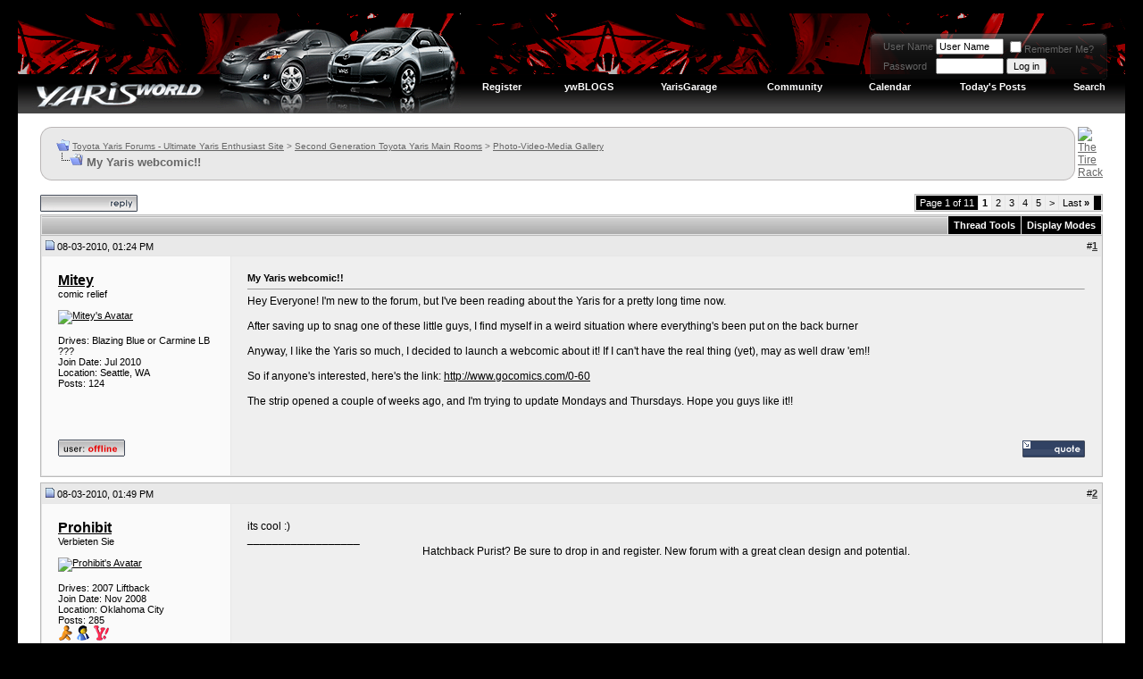

--- FILE ---
content_type: text/html; charset=ISO-8859-1
request_url: https://www.yarisworld.com/forums/showthread.php?s=03e39cedd10f1bc639bb4b69d4267eba&t=29655
body_size: 21291
content:
<!DOCTYPE html PUBLIC "-//W3C//DTD XHTML 1.0 Transitional//EN" "http://www.w3.org/TR/xhtml1/DTD/xhtml1-transitional.dtd">
<html xmlns="http://www.w3.org/1999/xhtml" dir="ltr" lang="en">
<head>
	<meta http-equiv="Content-Type" content="text/html; charset=ISO-8859-1" />
<meta name="generator" content="vBulletin 3.8.11" />

<meta name="keywords" content=" My Yaris webcomic!!, toyota,yaris,forum,forums,diy,pictures,video,news,toyota,vitz,yaris,echo" />
<meta name="description" content=" My Yaris webcomic!! Photo-Video-Media Gallery" />


<!-- CSS Stylesheet -->
<style type="text/css" id="vbulletin_css">
/**
* vBulletin 3.8.11 CSS
* Style: 'Version 3.8'; Style ID: 11
*/
body
{
	background: #000000;
	color: #666666;
	font: 10pt verdana, geneva, lucida, 'lucida grande', arial, helvetica, sans-serif;
	margin: 15px 20px 10px 20px;
	padding: 0px;
}
a:link, body_alink
{
	color: #666666;
}
a:visited, body_avisited
{
	color: #666666;
}
a:hover, a:active, body_ahover
{
	color: #666666;
}
.page
{
	background: #FFFFFF;
	color: #000000;
}
td, th, p, li
{
	color: #666666;
	font: 9pt verdana, geneva, lucida, 'lucida grande', arial, helvetica, sans-serif;
}
.tborder
{
	background: #e6e6e6;
	color: #000000;
	border: 1px solid #bbbbbb;
}
.tcat
{
	background: #CCCCCC url(/forums/ver2/markbar-2.gif) repeat-x top left;
	color: #000000;
	font: bold 8pt verdana, geneva, lucida, 'lucida grande', arial, helvetica, sans-serif;
	padding: 4px;
}
.tcat a:link, .tcat_alink
{
	color: #000000;
	text-decoration: none;
}
.tcat a:visited, .tcat_avisited
{
	color: #000000;
	text-decoration: none;
}
.tcat a:hover, .tcat a:active, .tcat_ahover
{
	color: #000000;
	text-decoration: underline;
}
.thead
{
	background: #E9E9E9;
	color: #000000;
	font: bold 11px tahoma, verdana, geneva, lucida, 'lucida grande', arial, helvetica, sans-serif;
	padding: 1px;
}
.thead a:link, .thead_alink
{
	color: #333333;
}
.thead a:visited, .thead_avisited
{
	color: #333333;
}
.thead a:hover, .thead a:active, .thead_ahover
{
	color: #333333;
}
.tfoot
{
	background: #999999;
	color: #E0E0F6;
}
.tfoot a:link, .tfoot_alink
{
	color: #E0E0F6;
}
.tfoot a:visited, .tfoot_avisited
{
	color: #E0E0F6;
}
.tfoot a:hover, .tfoot a:active, .tfoot_ahover
{
	color: #FFFF66;
}
.alt1, .alt1Active
{
	background: #efefef;
	color: #000000;
	font-size: 9pt;
}
.alt1 a:link, .alt1_alink, .alt1Active a:link, .alt1Active_alink
{
	color: #000000;
}
.alt1 a:visited, .alt1_avisited, .alt1Active a:visited, .alt1Active_avisited
{
	color: #000000;
}
.alt1 a:hover, .alt1 a:active, .alt1_ahover, .alt1Active a:hover, .alt1Active a:active, .alt1Active_ahover
{
	color: #000000;
}
.alt2, .alt2Active
{
	background: #fafafa;
	color: #000000;
}
.alt2 a:link, .alt2_alink, .alt2Active a:link, .alt2Active_alink
{
	color: #000000;
}
.alt2 a:visited, .alt2_avisited, .alt2Active a:visited, .alt2Active_avisited
{
	color: #000000;
}
.alt2 a:hover, .alt2 a:active, .alt2_ahover, .alt2Active a:hover, .alt2Active a:active, .alt2Active_ahover
{
	color: #000000;
}
.inlinemod
{
	background: #FFFFCC;
	color: #000000;
}
.wysiwyg
{
	background: #F5F5FF;
	color: #000000;
	font: 10pt verdana, geneva, lucida, 'lucida grande', arial, helvetica, sans-serif;
	margin: 5px 10px 10px 10px;
	padding: 0px;
}
.wysiwyg a:link, .wysiwyg_alink
{
	color: #22229C;
}
.wysiwyg a:visited, .wysiwyg_avisited
{
	color: #22229C;
}
.wysiwyg a:hover, .wysiwyg a:active, .wysiwyg_ahover
{
	color: #FF4400;
}
textarea, .bginput
{
	font: 10pt verdana, geneva, lucida, 'lucida grande', arial, helvetica, sans-serif;
}
.bginput option, .bginput optgroup
{
	font-size: 10pt;
	font-family: verdana, geneva, lucida, 'lucida grande', arial, helvetica, sans-serif;
}
.button
{
	font: 11px verdana, geneva, lucida, 'lucida grande', arial, helvetica, sans-serif;
}
select
{
	font: 11px verdana, geneva, lucida, 'lucida grande', arial, helvetica, sans-serif;
}
option, optgroup
{
	font-size: 11px;
	font-family: verdana, geneva, lucida, 'lucida grande', arial, helvetica, sans-serif;
}
.smallfont
{
	font: 11px verdana, geneva, lucida, 'lucida grande', arial, helvetica, sans-serif;
}
.time
{
	color: #666686;
}
.navbar
{
	font: 10px verdana, geneva, lucida, 'lucida grande', arial, helvetica, sans-serif;
}
.highlight
{
	color: #FF0000;
	font-weight: bold;
}
.fjsel
{
	background: #3E5C92;
	color: #E0E0F6;
}
.fjdpth0
{
	background: #F7F7F7;
	color: #000000;
}
.panel
{
	background: #E4E7F5 url(images/gradients/gradient_panel.gif) repeat-x top left;
	color: #000000;
	padding: 10px;
	border: 2px outset;
}
.panelsurround
{
	background: #D1D4E0 url(images/gradients/gradient_panelsurround.gif) repeat-x top left;
	color: #000000;
}
legend
{
	color: #22229C;
	font: 11px tahoma, verdana, geneva, lucida, 'lucida grande', arial, helvetica, sans-serif;
}
.vbmenu_control
{
	background: #000000;
	color: #FFFFFF;
	font: bold 11px tahoma, verdana, geneva, lucida, 'lucida grande', arial, helvetica, sans-serif;
	padding: 3px 6px 3px 6px;
	white-space: nowrap;
}
.vbmenu_control a:link, .vbmenu_control_alink
{
	color: #FFFFFF;
	text-decoration: none;
}
.vbmenu_control a:visited, .vbmenu_control_avisited
{
	color: #FFFFFF;
	text-decoration: none;
}
.vbmenu_control a:hover, .vbmenu_control a:active, .vbmenu_control_ahover
{
	color: #FFFFFF;
	text-decoration: underline;
}
.vbmenu_popup
{
	background: #333333;
	color: #000000;
	border: 1px solid #000000;
}
.vbmenu_option
{
	background: #333333;
	color: #EEEEEE;
	font: 11px verdana, geneva, lucida, 'lucida grande', arial, helvetica, sans-serif;
	white-space: nowrap;
	cursor: pointer;
}
.vbmenu_option a:link, .vbmenu_option_alink
{
	color: #EEEEEE;
	text-decoration: none;
}
.vbmenu_option a:visited, .vbmenu_option_avisited
{
	color: #EEEEEE;
	text-decoration: none;
}
.vbmenu_option a:hover, .vbmenu_option a:active, .vbmenu_option_ahover
{
	color: #EEEEEE;
	text-decoration: none;
}
.vbmenu_hilite
{
	background: #C20000;
	color: #FFFFFF;
	font: 11px verdana, geneva, lucida, 'lucida grande', arial, helvetica, sans-serif;
	white-space: nowrap;
	cursor: pointer;
}
.vbmenu_hilite a:link, .vbmenu_hilite_alink
{
	color: #FFFFFF;
	text-decoration: none;
}
.vbmenu_hilite a:visited, .vbmenu_hilite_avisited
{
	color: #FFFFFF;
	text-decoration: none;
}
.vbmenu_hilite a:hover, .vbmenu_hilite a:active, .vbmenu_hilite_ahover
{
	color: #FFFFFF;
	text-decoration: none;
}
/* ***** styling for 'big' usernames on postbit etc. ***** */
.bigusername { font-size: 12pt; font-weight: bold; }

/* ***** small padding on 'thead' elements ***** */
td.thead, th.thead, div.thead { padding: 4px; }

/* ***** basic styles for multi-page nav elements */
.pagenav a { text-decoration: none; }
.pagenav td { padding: 2px 4px 2px 4px; }

/* ***** de-emphasized text */
.shade, a.shade:link, a.shade:visited { color: #777777; text-decoration: none; }
a.shade:active, a.shade:hover { color: #FF4400; text-decoration: underline; }
.tcat .shade, .thead .shade, .tfoot .shade { color: #DDDDDD; }

/* ***** define margin and font-size for elements inside panels ***** */
.fieldset { margin-bottom: 6px; }
.fieldset, .fieldset td, .fieldset p, .fieldset li { font-size: 11px; }
.vbmenu_control2 a
{
	color: #FFFFFF;
	font: bold 11px tahoma, verdana, geneva, lucida, 'lucida grande', arial, helvetica, sans-serif;
	padding: 3px 6px 3px 6px;
	white-space: nowrap;
text-decoration: none;
}

.vbmenu_control2 a:hover
{
	color: #FFFFFF;
}

.pmbox
{
color: #ffffff; 
font-size:10px; 
font-family: arial; 
font-weight:700;
}

.pmbox a
{
color: #bbbbbb;
}
</style>
<link rel="stylesheet" type="text/css" href="clientscript/vbulletin_important.css?v=3811" />


<!-- / CSS Stylesheet -->

<script type="text/javascript" src="clientscript/yui/yahoo-dom-event/yahoo-dom-event.js?v=3811"></script>
<script type="text/javascript" src="clientscript/yui/connection/connection-min.js?v=3811"></script>
<script type="text/javascript">
<!--
var SESSIONURL = "s=9f7491d05ff9caba47b2c784ad415060&";
var SECURITYTOKEN = "guest";
var IMGDIR_MISC = "/forums/ver4/misc";
var vb_disable_ajax = parseInt("0", 10);
// -->
</script>
<script type="text/javascript" src="clientscript/vbulletin_global.js?v=3811"></script>
<script type="text/javascript" src="clientscript/vbulletin_menu.js?v=3811"></script>


	<link rel="alternate" type="application/rss+xml" title="Toyota Yaris Forums - Ultimate Yaris Enthusiast Site RSS Feed" href="external.php?type=RSS2" />
	
		<link rel="alternate" type="application/rss+xml" title="Toyota Yaris Forums - Ultimate Yaris Enthusiast Site - Photo-Video-Media Gallery - RSS Feed" href="external.php?type=RSS2&amp;forumids=3" />
	

        <!-- App Indexing for Google Search -->
        <link href="android-app://com.quoord.tapatalkpro.activity/tapatalk/www.yarisworld.com/forums?location=topic&fid=3&tid=29655" rel="alternate" />
        
	<title> My Yaris webcomic!! - Toyota Yaris Forums - Ultimate Yaris Enthusiast Site</title>
	<script type="text/javascript" src="clientscript/vbulletin_post_loader.js?v=3811"></script>
	<style type="text/css" id="vbulletin_showthread_css">
	<!--
	
	#links div { white-space: nowrap; }
	#links img { vertical-align: middle; }
	-->
	</style>
</head>
<body onload="">
<!-- logo -->
<a name="top"></a>
<table style="background: url(/forums/ver4/topbg.gif) repeat-x;" border="0" width="100%" cellpadding="0" cellspacing="0" align="center">
<tr>
	<td width="496" align="left"><a href="index.php?s=9f7491d05ff9caba47b2c784ad415060"><img src="ver4/main.gif" border="0" alt="Toyota Yaris Forums - Ultimate Yaris Enthusiast Site" /></a></td>
	<td align="right" id="header_right_cell">


<img src="/forums/images/blank.gif" width="1" height="8" alt="" /><br />


<!-- login form -->
<table cellspacing="0" cellpadding="0">
<tr>
<td>&nbsp;</td>

<td valign="top" width="12"><img src="/forums/ver4/pm-left.png" alt="" /><br /></td>

<td valign="top">

		<td nowrap="nowrap" style="background: url(/forums/ver4/pm-back.png) repeat-x; padding:0px; style="color: #ffffff; font-size:10px; font-family: arial; font-weight:bold;">

		<!-- login form -->
		<form action="login.php?do=login" method="post" onsubmit="md5hash(vb_login_password, vb_login_md5password, vb_login_md5password_utf, 0)">
		<script type="text/javascript" src="clientscript/vbulletin_md5.js?v=3811"></script>
		<table cellpadding="0" cellspacing="3" border="0">
		<tr>
			<td class="smallfont" style="white-space: nowrap;"><label for="navbar_username">User Name</label></td>
			<td><input type="text" class="bginput" style="font-size: 11px" name="vb_login_username" id="navbar_username" size="10" accesskey="u" tabindex="101" value="User Name" onfocus="if (this.value == 'User Name') this.value = '';" /></td>
			<td class="smallfont" nowrap="nowrap"><label for="cb_cookieuser_navbar"><input type="checkbox" name="cookieuser" value="1" tabindex="103" id="cb_cookieuser_navbar" accesskey="c" />Remember Me?</label></td>
		</tr>
		<tr>
			<td class="smallfont"><label for="navbar_password">Password</label></td>
			<td><input type="password" class="bginput" style="font-size: 11px" name="vb_login_password" id="navbar_password" size="10" tabindex="102" /></td>
			<td><input type="submit" class="button" value="Log in" tabindex="104" title="Enter your username and password in the boxes provided to login, or click the 'register' button to create a profile for yourself." accesskey="s" /></td>
		</tr>
		</table>
		<input type="hidden" name="s" value="9f7491d05ff9caba47b2c784ad415060" />
		<input type="hidden" name="securitytoken" value="guest" />
		<input type="hidden" name="do" value="login" />
		<input type="hidden" name="vb_login_md5password" />
		<input type="hidden" name="vb_login_md5password_utf" />
		</form>
		<!-- / login form -->
	</td>


</td>
<td valign="top" width="12"><img src="/forums/ver4/pm-right.png" alt="" /><br /></td>
<td valign="top" width="20">&nbsp;</td>
</tr>
</table>
<!-- end login form -->







<img src="/forums/images/blank.gif" width="1" height="22" alt="" /><br />

<!-- nav buttons bar -->
<div class="tborder2" style="padding:1px; border-top-width:0px">
	<table cellpadding="0" cellspacing="0" border="0" width="100%" align="center">
	<tr align="center">
		
		
			<td class="vbmenu_control2"><a href="register.php?s=9f7491d05ff9caba47b2c784ad415060" rel="nofollow">Register</a></td>
		
		

	<td class="vbmenu_control2"><a href="blog.php" accesskey="5">ywBLOGS</a></td>
	<td class="vbmenu_control2"><a href="funkygarage.php" accesskey="5">YarisGarage</a></td>

		
			<td class="vbmenu_control2"><a id="community" href="/forums/showthread.php?t=29655&amp;nojs=1#community" rel="nofollow" accesskey="6">Community</a> <script type="text/javascript"> vbmenu_register("community"); </script></td>
		
		<td class="vbmenu_control2"><a href="calendar.php?s=9f7491d05ff9caba47b2c784ad415060">Calendar</a></td>
		
			
				
				<td class="vbmenu_control2"><a href="search.php?s=9f7491d05ff9caba47b2c784ad415060&amp;do=getdaily" accesskey="2">Today's Posts</a></td>
				
				<td class="vbmenu_control2"><a id="navbar_search" href="search.php?s=9f7491d05ff9caba47b2c784ad415060" accesskey="4" rel="nofollow">Search</a> </td>
			
			
		
		
		
		</tr>
	</table>
</div>
<!-- / nav buttons bar -->


	</td>
</tr>
</table>
<!-- /logo -->

<!-- content table -->
<!-- open content container -->

<div align="center">
	<div class="page" style="width:100%; text-align:left">
		<div style="padding:0px 25px 0px 25px" align="left">





<br />

<!-- breadcrumb, login, pm info -->
<!table class="tborder" cellpadding="6" cellspacing="1" border="0" width="100%" align="center">

<table class="tbordert" cellpadding="0" cellspacing="0" border="0" width="100%" align="center">
<tr>


<!-- left cap -->
<td width="7" valign="top">
<img src="/forums/ver3/guide-left3.gif" alt="" />
</td>


<td bgcolor="#DFDFDF" background="/forums/ver3/guide-back3.gif" width="20">&nbsp;</td>

	<td bgcolor=#EDEDED background="/forums/ver3/guide-back3.gif" width="100%"> 

		
			<table cellpadding="0" cellspacing="0" border="0">
			<tr valign="bottom">
				<td><a href="#" onclick="history.back(1); return false;"><img src="/forums/ver4/misc/navbits_start.gif" alt="Go Back" border="0" /></a></td>
				<td>&nbsp;</td>
				<td width="100%"><span class="navbar"><a href="index.php?s=9f7491d05ff9caba47b2c784ad415060" accesskey="1">Toyota Yaris Forums - Ultimate Yaris Enthusiast Site</a></span> 
	<span class="navbar">&gt; <a href="forumdisplay.php?s=9f7491d05ff9caba47b2c784ad415060&amp;f=1">Second Generation Toyota Yaris Main Rooms</a></span>


	<span class="navbar">&gt; <a href="forumdisplay.php?s=9f7491d05ff9caba47b2c784ad415060&amp;f=3">Photo-Video-Media Gallery</a></span>

</td>
			</tr>
			<tr>
				<td class="navbar" style="font-size:10pt; padding-top:1px" colspan="3"><a href="/forums/showthread.php?s=03e39cedd10f1bc639bb4b69d4267eba&amp;t=29655"><img class="inlineimg" src="/forums/ver4/misc/navbits_finallink_ltr.gif" alt="Reload this Page" border="0" /></a> <strong>
	 My Yaris webcomic!!

</strong></td>
			</tr>
			</table>
		
	</td>


<td valign=top width=7>
<img src="/forums/ver3/guide-right3.gif">
</td>

<td width=30>&nbsp;</td>
<td valign=top width=470>
    
<a href='http://www.tirerack.com/affiliates/live/index.jsp?AFFCODE=CE9' target='_blank'><img src='http://www.yarisworld.com/forums/images/banners/tirerackyaris.gif' alt='The Tire Rack' border=0></a>

</td>

</tr>
</table>
<!-- / breadcrumb, login, pm info -->

<br />






<!-- NAVBAR POPUP MENUS -->

	
	<!-- community link menu -->
	<div class="vbmenu_popup" id="community_menu" style="display:none;margin-top:3px" align="left">
		<table cellpadding="4" cellspacing="1" border="0">
		<tr><td class="thead">Community Links</td></tr>
		
		
		
					<tr><td class="vbmenu_option"><a href="album.php?s=9f7491d05ff9caba47b2c784ad415060">Pictures &amp; Albums </a></td></tr>
		
		<tr><td class="vbmenu_option"><a href="profile.php?s=9f7491d05ff9caba47b2c784ad415060&amp;do=buddylist">Contacts</a></td></tr>
		<tr><td class="vbmenu_option"><a href="memberlist.php?s=9f7491d05ff9caba47b2c784ad415060">Members List</a></td></tr>
		
		</table>
	</div>
	<!-- / community link menu -->
	
	
	
	<!-- header quick search form -->
	<div class="vbmenu_popup" id="navbar_search_menu" style="display:none;margin-top:3px" align="left">
		<table cellpadding="4" cellspacing="1" border="0">
		<tr>
			<td class="thead">Search Forums</td>
		</tr>
		<tr>
			<td class="vbmenu_option" title="nohilite">
				<form action="search.php?do=process" method="post">

					<input type="hidden" name="do" value="process" />
					<input type="hidden" name="quicksearch" value="1" />
					<input type="hidden" name="childforums" value="1" />
					<input type="hidden" name="exactname" value="1" />
					<input type="hidden" name="s" value="9f7491d05ff9caba47b2c784ad415060" />
					<input type="hidden" name="securitytoken" value="guest" />
					<div><input type="text" class="bginput" name="query" size="25" tabindex="1001" /><input type="submit" class="button" value="Go" tabindex="1004" /></div>
					<div style="margin-top:6px">
						<label for="rb_nb_sp0"><input type="radio" name="showposts" value="0" id="rb_nb_sp0" tabindex="1002" checked="checked" />Show Threads</label>
						&nbsp;
						<label for="rb_nb_sp1"><input type="radio" name="showposts" value="1" id="rb_nb_sp1" tabindex="1003" />Show Posts</label>
					</div>
				</form>
			</td>
		</tr>
		
		<tr>
			<td class="vbmenu_option"><a href="tags.php?s=9f7491d05ff9caba47b2c784ad415060" rel="nofollow">Tag Search</a></td>
		</tr>
		
		<tr>
			<td class="vbmenu_option"><a href="search.php?s=9f7491d05ff9caba47b2c784ad415060" accesskey="4" rel="nofollow">Advanced Search</a></td>
		</tr>
		
		</table>
	</div>
	<!-- / header quick search form -->
	
	
	
<!-- / NAVBAR POPUP MENUS -->

<!-- PAGENAV POPUP -->
	<div class="vbmenu_popup" id="pagenav_menu" style="display:none">
		<table cellpadding="4" cellspacing="1" border="0">
		<tr>
			<td class="thead" nowrap="nowrap">Go to Page...</td>
		</tr>
		<tr>
			<td class="vbmenu_option" title="nohilite">
			<form action="index.php" method="get" onsubmit="return this.gotopage()" id="pagenav_form">
				<input type="text" class="bginput" id="pagenav_itxt" style="font-size:11px" size="4" />
				<input type="button" class="button" id="pagenav_ibtn" value="Go" />
			</form>
			</td>
		</tr>
		</table>
	</div>
<!-- / PAGENAV POPUP -->










<a name="poststop" id="poststop"></a>

<!-- controls above postbits -->
<table cellpadding="0" cellspacing="0" border="0" width="100%" style="margin-bottom:3px">
<tr valign="bottom">
	
		<td class="smallfont"><a href="newreply.php?s=9f7491d05ff9caba47b2c784ad415060&amp;do=newreply&amp;noquote=1&amp;p=497950" rel="nofollow"><img src="/forums/ver4/buttons/reply.gif" alt="Reply" border="0" /></a></td>
	
	<td align="right"><div class="pagenav" align="right">
<table class="tborder" cellpadding="3" cellspacing="1" border="0">
<tr>
	<td class="vbmenu_control" style="font-weight:normal">Page 1 of 11</td>
	
	
		<td class="alt2"><span class="smallfont" title="Showing results 1 to 18 of 181"><strong>1</strong></span></td>
 <td class="alt1"><a class="smallfont" href="showthread.php?s=9f7491d05ff9caba47b2c784ad415060&amp;t=29655&amp;page=2" title="Show results 19 to 36 of 181">2</a></td><td class="alt1"><a class="smallfont" href="showthread.php?s=9f7491d05ff9caba47b2c784ad415060&amp;t=29655&amp;page=3" title="Show results 37 to 54 of 181">3</a></td><td class="alt1"><a class="smallfont" href="showthread.php?s=9f7491d05ff9caba47b2c784ad415060&amp;t=29655&amp;page=4" title="Show results 55 to 72 of 181">4</a></td><td class="alt1"><a class="smallfont" href="showthread.php?s=9f7491d05ff9caba47b2c784ad415060&amp;t=29655&amp;page=5" title="Show results 73 to 90 of 181">5</a></td>
	<td class="alt1"><a rel="next" class="smallfont" href="showthread.php?s=9f7491d05ff9caba47b2c784ad415060&amp;t=29655&amp;page=2" title="Next Page - Results 19 to 36 of 181">&gt;</a></td>
	<td class="alt1" nowrap="nowrap"><a class="smallfont" href="showthread.php?s=9f7491d05ff9caba47b2c784ad415060&amp;t=29655&amp;page=11" title="Last Page - Results 181 to 181 of 181">Last <strong>&raquo;</strong></a></td>
	<td class="vbmenu_control" title="showthread.php?s=9f7491d05ff9caba47b2c784ad415060&amp;t=29655"><a name="PageNav"></a></td>
</tr>
</table>
</div></td>
</tr>
</table>
<!-- / controls above postbits -->

<!-- toolbar -->
<table class="tborder" cellpadding="6" cellspacing="1" border="0" width="100%" align="center" style="border-bottom-width:0px">
<tr>
	<td class="tcat" width="100%">
		<div class="smallfont">
		
		&nbsp;
		</div>
	</td>
	<td class="vbmenu_control" id="threadtools" nowrap="nowrap">
		<a href="/forums/showthread.php?t=29655&amp;nojs=1#goto_threadtools">Thread Tools</a>
		<script type="text/javascript"> vbmenu_register("threadtools"); </script>
	</td>
	
	
	
	<td class="vbmenu_control" id="displaymodes" nowrap="nowrap">
		<a href="/forums/showthread.php?t=29655&amp;nojs=1#goto_displaymodes">Display Modes</a>
		<script type="text/javascript"> vbmenu_register("displaymodes"); </script>
	</td>
	

	

</tr>
</table>
<!-- / toolbar -->



<!-- end content table -->

		</div>
	</div>
</div>

<!-- / close content container -->
<!-- / end content table -->





<div id="posts"><!-- post #497950 -->

	<!-- open content container -->

<div align="center">
	<div class="page" style="width:100%; text-align:left">
		<div style="padding:0px 25px 0px 25px" align="left">

	<div id="edit497950" style="padding:0px 0px 6px 0px">
	<!-- this is not the last post shown on the page -->




<table id="post497950" class="tborder" cellpadding="18" cellspacing="0" border="0" width="100%" align="center">

<!table id="post497950" class="tborder" cellpadding="6" cellspacing="0" border="0" width="100%" align="center">
<tr>
	
		<td class="thead" style="font-weight:normal; border: 1px solid #e6e6e6; border-right: 0px" >
			<!-- status icon and date -->
			<a name="post497950"><img class="inlineimg" src="/forums/ver4/statusicon/post_old.gif" alt="Old" border="0" /></a>
			08-03-2010, 01:24 PM
			
			<!-- / status icon and date -->
		</td>
		<td class="thead" style="font-weight:normal; border: 1px solid #e6e6e6; border-left: 0px" align="right">
			&nbsp;
			#<a href="showpost.php?s=9f7491d05ff9caba47b2c784ad415060&amp;p=497950&amp;postcount=1" target="new" rel="nofollow" id="postcount497950" name="1"><strong>1</strong></a>
			
		</td>
	
</tr>
<tr valign="top">
	<td class="alt2" width="175" style="border: 1px solid #e6e6e6; border-top: 0px; border-bottom: 0px">

			<div id="postmenu_497950">
				
				<a class="bigusername" href="member.php?s=9f7491d05ff9caba47b2c784ad415060&amp;u=19664">Mitey</a>
				<script type="text/javascript"> vbmenu_register("postmenu_497950", true); </script>
				
			</div>

			<div class="smallfont">comic relief</div>
			
			

			
				<div class="smallfont">
					&nbsp;<br /><a href="member.php?s=9f7491d05ff9caba47b2c784ad415060&amp;u=19664"><img src="image.php?s=9f7491d05ff9caba47b2c784ad415060&amp;u=19664&amp;dateline=1279308073" width="99" height="99" alt="Mitey's Avatar" border="0" /></a>
				</div>
			

			<div class="smallfont">
				&nbsp;<br />



Drives: Blazing Blue or Carmine LB ???<br>


				<div>Join Date: Jul 2010</div>
				<div>Location: Seattle, WA</div>
				
				<div>
					Posts: 124
				</div>
				
				
				
				
				<div>    </div>
			</div>

	</td>
	
	<td class="alt1" id="td_post_497950" style="border-right: 1px solid #e6e6e6">
	
		
		
			<!-- icon and title -->
			<div class="smallfont">
				
				<strong>My Yaris webcomic!!</strong>
			</div>
			<hr size="1" style="color:#e6e6e6; background-color:#e6e6e6" />
			<!-- / icon and title -->
		

		<!-- message -->
		<div id="post_message_497950">
			
			Hey Everyone!  I'm new to the forum, but I've been reading about the Yaris for a pretty long time now.<br />
<br />
After saving up to snag one of these little guys, I find myself in a weird situation where everything's been put on the back burner<img src="images/smilies/thumbdown.gif" border="0" alt="" title="Thumbdown" class="inlineimg" /><br />
<br />
Anyway, I like the Yaris so much, I decided to launch a webcomic about it!  If I can't have the real thing (yet), may as well draw 'em!!<br />
<br />
So if anyone's interested, here's the link:  <a href="http://www.gocomics.com/0-60" target="_blank">http://www.gocomics.com/0-60</a><br />
<br />
The strip opened a couple of weeks ago, and I'm trying to update Mondays and Thursdays.  Hope you guys like it!!
		</div>
		<!-- / message -->

		

		
		

		

		

		

	</td>
</tr>
<tr>
	<td class="alt2" style="border: 1px solid #e6e6e6; border-top: 0px">
		<img class="inlineimg" src="/forums/ver4/statusicon/user_offline.gif" alt="Mitey is offline" border="0" />


		
		
		
		
		&nbsp;
	</td>
	
	<td class="alt1" align="right" style="border: 1px solid #e6e6e6; border-left: 0px; border-top: 0px">
	
		<!-- controls -->
		
		
		
			<a href="newreply.php?s=9f7491d05ff9caba47b2c784ad415060&amp;do=newreply&amp;p=497950" rel="nofollow"><img src="/forums/ver4/buttons/quote.gif" alt="Reply With Quote" border="0" /></a>
		
		
		
		
		
		
		
			
		
		
		<!-- / controls -->
	</td>
</tr>
</table>


<!-- post 497950 popup menu -->
<div class="vbmenu_popup" id="postmenu_497950_menu" style="display:none">
	<table cellpadding="4" cellspacing="1" border="0">
	<tr>
		<td class="thead">Mitey</td>
	</tr>
	
		<tr><td class="vbmenu_option"><a href="member.php?s=9f7491d05ff9caba47b2c784ad415060&amp;u=19664">View Public Profile</a></td></tr>
	
	
		<tr><td class="vbmenu_option"><a href="private.php?s=9f7491d05ff9caba47b2c784ad415060&amp;do=newpm&amp;u=19664" rel="nofollow">Send a private message to Mitey</a></td></tr>
	
	
	
	
		<tr><td class="vbmenu_option"><a href="search.php?s=9f7491d05ff9caba47b2c784ad415060&amp;do=finduser&amp;u=19664" rel="nofollow">Find More Posts by Mitey</a></td></tr>
	
	
	
	</table>
</div>
<!-- / post 497950 popup menu -->


	</div>
	
		</div>
	</div>
</div>

<!-- / close content container -->

<!-- / post #497950 --><!-- post #497957 -->

	<!-- open content container -->

<div align="center">
	<div class="page" style="width:100%; text-align:left">
		<div style="padding:0px 25px 0px 25px" align="left">

	<div id="edit497957" style="padding:0px 0px 6px 0px">
	<!-- this is not the last post shown on the page -->




<table id="post497957" class="tborder" cellpadding="18" cellspacing="0" border="0" width="100%" align="center">

<!table id="post497957" class="tborder" cellpadding="6" cellspacing="0" border="0" width="100%" align="center">
<tr>
	
		<td class="thead" style="font-weight:normal; border: 1px solid #e6e6e6; border-right: 0px" >
			<!-- status icon and date -->
			<a name="post497957"><img class="inlineimg" src="/forums/ver4/statusicon/post_old.gif" alt="Old" border="0" /></a>
			08-03-2010, 01:49 PM
			
			<!-- / status icon and date -->
		</td>
		<td class="thead" style="font-weight:normal; border: 1px solid #e6e6e6; border-left: 0px" align="right">
			&nbsp;
			#<a href="showpost.php?s=9f7491d05ff9caba47b2c784ad415060&amp;p=497957&amp;postcount=2" target="new" rel="nofollow" id="postcount497957" name="2"><strong>2</strong></a>
			
		</td>
	
</tr>
<tr valign="top">
	<td class="alt2" width="175" style="border: 1px solid #e6e6e6; border-top: 0px; border-bottom: 0px">

			<div id="postmenu_497957">
				
				<a class="bigusername" href="member.php?s=9f7491d05ff9caba47b2c784ad415060&amp;u=7125">Prohibit</a>
				<script type="text/javascript"> vbmenu_register("postmenu_497957", true); </script>
				
			</div>

			<div class="smallfont">Verbieten Sie</div>
			
			

			
				<div class="smallfont">
					&nbsp;<br /><a href="member.php?s=9f7491d05ff9caba47b2c784ad415060&amp;u=7125"><img src="image.php?s=9f7491d05ff9caba47b2c784ad415060&amp;u=7125&amp;dateline=1277524554" width="99" height="99" alt="Prohibit's Avatar" border="0" /></a>
				</div>
			

			<div class="smallfont">
				&nbsp;<br />



Drives: 2007 Liftback<br>


				<div>Join Date: Nov 2008</div>
				<div>Location: Oklahoma City</div>
				
				<div>
					Posts: 285
				</div>
				
				
				
				
				<div> <a href="#" onclick="imwindow('aim', '7125', 400, 200); return false;"><img src="/forums/ver4/misc/im_aim.gif" alt="Send a message via AIM to Prohibit" border="0" /></a> <a href="#" onclick="imwindow('msn', '7125', 400, 200); return false;"><img src="/forums/ver4/misc/im_msn.gif" alt="Send a message via MSN to Prohibit" border="0" /></a> <a href="#" onclick="imwindow('yahoo', '7125', 400, 200); return false;"><img src="/forums/ver4/misc/im_yahoo.gif" alt="Send a message via Yahoo to Prohibit" border="0" /></a> </div>
			</div>

	</td>
	
	<td class="alt1" id="td_post_497957" style="border-right: 1px solid #e6e6e6">
	
		
		

		<!-- message -->
		<div id="post_message_497957">
			
			its cool :)
		</div>
		<!-- / message -->

		

		
		

		
		<!-- sig -->
			<div>
				__________________<br />
				<div align="center"><a href="http://www.HatchbackNation.com" target="_blank"><img src="http://www.HatchbackNation.com/images/hbnation.png" border="0" alt="" /></a><br />
Hatchback Purist? Be sure to drop in and register. New forum with a great clean design and potential.<img src="http://www.rayhernbrode.com/miyw.png" border="0" alt="" /></div>
			</div>
		<!-- / sig -->
		

		

		

	</td>
</tr>
<tr>
	<td class="alt2" style="border: 1px solid #e6e6e6; border-top: 0px">
		<img class="inlineimg" src="/forums/ver4/statusicon/user_offline.gif" alt="Prohibit is offline" border="0" />


		
		
		
		
		&nbsp;
	</td>
	
	<td class="alt1" align="right" style="border: 1px solid #e6e6e6; border-left: 0px; border-top: 0px">
	
		<!-- controls -->
		
		
		
			<a href="newreply.php?s=9f7491d05ff9caba47b2c784ad415060&amp;do=newreply&amp;p=497957" rel="nofollow"><img src="/forums/ver4/buttons/quote.gif" alt="Reply With Quote" border="0" /></a>
		
		
		
		
		
		
		
			
		
		
		<!-- / controls -->
	</td>
</tr>
</table>


<!-- post 497957 popup menu -->
<div class="vbmenu_popup" id="postmenu_497957_menu" style="display:none">
	<table cellpadding="4" cellspacing="1" border="0">
	<tr>
		<td class="thead">Prohibit</td>
	</tr>
	
		<tr><td class="vbmenu_option"><a href="member.php?s=9f7491d05ff9caba47b2c784ad415060&amp;u=7125">View Public Profile</a></td></tr>
	
	
		<tr><td class="vbmenu_option"><a href="private.php?s=9f7491d05ff9caba47b2c784ad415060&amp;do=newpm&amp;u=7125" rel="nofollow">Send a private message to Prohibit</a></td></tr>
	
	
	
		<tr><td class="vbmenu_option"><a href="http://www.cardomain.com/id/Prohibit">Visit Prohibit's homepage!</a></td></tr>
	
	
		<tr><td class="vbmenu_option"><a href="search.php?s=9f7491d05ff9caba47b2c784ad415060&amp;do=finduser&amp;u=7125" rel="nofollow">Find More Posts by Prohibit</a></td></tr>
	
	
	
	</table>
</div>
<!-- / post 497957 popup menu -->


	</div>
	
		</div>
	</div>
</div>

<!-- / close content container -->

<!-- / post #497957 --><!-- post #497991 -->

	<!-- open content container -->

<div align="center">
	<div class="page" style="width:100%; text-align:left">
		<div style="padding:0px 25px 0px 25px" align="left">

	<div id="edit497991" style="padding:0px 0px 6px 0px">
	<!-- this is not the last post shown on the page -->




<table id="post497991" class="tborder" cellpadding="18" cellspacing="0" border="0" width="100%" align="center">

<!table id="post497991" class="tborder" cellpadding="6" cellspacing="0" border="0" width="100%" align="center">
<tr>
	
		<td class="thead" style="font-weight:normal; border: 1px solid #e6e6e6; border-right: 0px" >
			<!-- status icon and date -->
			<a name="post497991"><img class="inlineimg" src="/forums/ver4/statusicon/post_old.gif" alt="Old" border="0" /></a>
			08-03-2010, 03:27 PM
			
			<!-- / status icon and date -->
		</td>
		<td class="thead" style="font-weight:normal; border: 1px solid #e6e6e6; border-left: 0px" align="right">
			&nbsp;
			#<a href="showpost.php?s=9f7491d05ff9caba47b2c784ad415060&amp;p=497991&amp;postcount=3" target="new" rel="nofollow" id="postcount497991" name="3"><strong>3</strong></a>
			
		</td>
	
</tr>
<tr valign="top">
	<td class="alt2" width="175" style="border: 1px solid #e6e6e6; border-top: 0px; border-bottom: 0px">

			<div id="postmenu_497991">
				
				<a class="bigusername" href="member.php?s=9f7491d05ff9caba47b2c784ad415060&amp;u=1546">eTiMaGo</a>
				<script type="text/javascript"> vbmenu_register("postmenu_497991", true); </script>
				
			</div>

			<div class="smallfont">vroom vroom</div>
			
			

			
				<div class="smallfont">
					&nbsp;<br /><a href="member.php?s=9f7491d05ff9caba47b2c784ad415060&amp;u=1546"><img src="image.php?s=9f7491d05ff9caba47b2c784ad415060&amp;u=1546&amp;dateline=1277138955" width="100" height="100" alt="eTiMaGo's Avatar" border="0" /></a>
				</div>
			

			<div class="smallfont">
				&nbsp;<br />


<div>
<a href="http://www.yarisworld.com/forums/funkygarage.php?do=garage&id=1546" target=_new>View User's Garage</a>
</div>


Drives: lil red 5-door<br>


				<div>Join Date: Sep 2006</div>
				<div>Location: Bangkok, Thailand</div>
				
				<div>
					Posts: 7,744
				</div>
				
				
				
				
				<div> <a href="#" onclick="imwindow('aim', '1546', 400, 200); return false;"><img src="/forums/ver4/misc/im_aim.gif" alt="Send a message via AIM to eTiMaGo" border="0" /></a> <a href="#" onclick="imwindow('msn', '1546', 400, 200); return false;"><img src="/forums/ver4/misc/im_msn.gif" alt="Send a message via MSN to eTiMaGo" border="0" /></a> <a href="#" onclick="imwindow('yahoo', '1546', 400, 200); return false;"><img src="/forums/ver4/misc/im_yahoo.gif" alt="Send a message via Yahoo to eTiMaGo" border="0" /></a> <img src="/forums/ver4/misc/im_skype.gif" /></div>
			</div>

	</td>
	
	<td class="alt1" id="td_post_497991" style="border-right: 1px solid #e6e6e6">
	
		
		

		<!-- message -->
		<div id="post_message_497991">
			
			<img src="images/smilies/biggrin.gif" border="0" alt="" title="Biggrin" class="inlineimg" /> I like!
		</div>
		<!-- / message -->

		

		
		

		
		<!-- sig -->
			<div>
				__________________<br />
				The price of freedom of religion, or of speech, or of the press, is that we must put up with a good deal of rubbish.<br />
<font size="1"><i>  - Robert Jackson</i></font><br />
<br />
<div align="center"><img src="http://dl.getdropbox.com/u/691356/sigpic.gif" border="0" alt="" /><br />
Bye bye 1NZ...</div>
			</div>
		<!-- / sig -->
		

		

		

	</td>
</tr>
<tr>
	<td class="alt2" style="border: 1px solid #e6e6e6; border-top: 0px">
		<img class="inlineimg" src="/forums/ver4/statusicon/user_offline.gif" alt="eTiMaGo is offline" border="0" />


		
		
		
		
		&nbsp;
	</td>
	
	<td class="alt1" align="right" style="border: 1px solid #e6e6e6; border-left: 0px; border-top: 0px">
	
		<!-- controls -->
		
		
		
			<a href="newreply.php?s=9f7491d05ff9caba47b2c784ad415060&amp;do=newreply&amp;p=497991" rel="nofollow"><img src="/forums/ver4/buttons/quote.gif" alt="Reply With Quote" border="0" /></a>
		
		
		
		
		
		
		
			
		
		
		<!-- / controls -->
	</td>
</tr>
</table>


<!-- post 497991 popup menu -->
<div class="vbmenu_popup" id="postmenu_497991_menu" style="display:none">
	<table cellpadding="4" cellspacing="1" border="0">
	<tr>
		<td class="thead">eTiMaGo</td>
	</tr>
	
		<tr><td class="vbmenu_option"><a href="member.php?s=9f7491d05ff9caba47b2c784ad415060&amp;u=1546">View Public Profile</a></td></tr>
	
	
		<tr><td class="vbmenu_option"><a href="private.php?s=9f7491d05ff9caba47b2c784ad415060&amp;do=newpm&amp;u=1546" rel="nofollow">Send a private message to eTiMaGo</a></td></tr>
	
	
	
		<tr><td class="vbmenu_option"><a href="http://www.cardomain.com/ride/2469203">Visit eTiMaGo's homepage!</a></td></tr>
	
	
		<tr><td class="vbmenu_option"><a href="search.php?s=9f7491d05ff9caba47b2c784ad415060&amp;do=finduser&amp;u=1546" rel="nofollow">Find More Posts by eTiMaGo</a></td></tr>
	
	
	
	</table>
</div>
<!-- / post 497991 popup menu -->


	</div>
	
		</div>
	</div>
</div>

<!-- / close content container -->

<!-- / post #497991 --><!-- post #497994 -->

	<!-- open content container -->

<div align="center">
	<div class="page" style="width:100%; text-align:left">
		<div style="padding:0px 25px 0px 25px" align="left">

	<div id="edit497994" style="padding:0px 0px 6px 0px">
	<!-- this is not the last post shown on the page -->




<table id="post497994" class="tborder" cellpadding="18" cellspacing="0" border="0" width="100%" align="center">

<!table id="post497994" class="tborder" cellpadding="6" cellspacing="0" border="0" width="100%" align="center">
<tr>
	
		<td class="thead" style="font-weight:normal; border: 1px solid #e6e6e6; border-right: 0px" >
			<!-- status icon and date -->
			<a name="post497994"><img class="inlineimg" src="/forums/ver4/statusicon/post_old.gif" alt="Old" border="0" /></a>
			08-03-2010, 03:54 PM
			
			<!-- / status icon and date -->
		</td>
		<td class="thead" style="font-weight:normal; border: 1px solid #e6e6e6; border-left: 0px" align="right">
			&nbsp;
			#<a href="showpost.php?s=9f7491d05ff9caba47b2c784ad415060&amp;p=497994&amp;postcount=4" target="new" rel="nofollow" id="postcount497994" name="4"><strong>4</strong></a>
			
		</td>
	
</tr>
<tr valign="top">
	<td class="alt2" width="175" style="border: 1px solid #e6e6e6; border-top: 0px; border-bottom: 0px">

			<div id="postmenu_497994">
				
				<a class="bigusername" href="member.php?s=9f7491d05ff9caba47b2c784ad415060&amp;u=8866"><font color="red"><i>tomato</i></font></a>
				<script type="text/javascript"> vbmenu_register("postmenu_497994", true); </script>
				
			</div>

			<div class="smallfont">Super Moderator</div>
			
			

			
				<div class="smallfont">
					&nbsp;<br /><a href="member.php?s=9f7491d05ff9caba47b2c784ad415060&amp;u=8866"><img src="image.php?s=9f7491d05ff9caba47b2c784ad415060&amp;u=8866&amp;dateline=1239419800" width="100" height="100" alt="tomato's Avatar" border="0" /></a>
				</div>
			

			<div class="smallfont">
				&nbsp;<br />


<div>
<a href="http://www.yarisworld.com/forums/funkygarage.php?do=garage&id=8866" target=_new>View User's Garage</a>
</div>


Drives: Yaris 2DR LB 07, MT, Abs. Red<br>


				<div>Join Date: Feb 2009</div>
				<div>Location: San Francisco Bay Area</div>
				
				<div>
					Posts: 5,155
				</div>
				
				
				
				
				<div>    </div>
			</div>

	</td>
	
	<td class="alt1" id="td_post_497994" style="border-right: 1px solid #e6e6e6">
	
		
		

		<!-- message -->
		<div id="post_message_497994">
			
			That's great!  <img src="images/smilies/thumbsup.gif" border="0" alt="" title="Thumbsup" class="inlineimg" /><br />
<br />
Welcome to the forum, by the way.  <img src="images/smilies/smile.gif" border="0" alt="" title="Smile" class="inlineimg" />
		</div>
		<!-- / message -->

		

		
		

		
		<!-- sig -->
			<div>
				__________________<br />
				<font color="Red"><b><font size="1">Follow Bamboo the YarisWorld Traveler <a href="http://www.yarisworld.com/forums/showthread.php?t=24121" target="_blank">here</a></font></b></font>            <br />
<img src="image.php?s=9f7491d05ff9caba47b2c784ad415060&amp;u=8866&amp;type=sigpic&amp;dateline=1299723180" alt="" border="0" /><a href="http://www.freesmileys.org/smileys.php" target="_blank"><img src="http://www.freesmileys.org/smileys/smiley-forum/img.gif" border="0" alt="" /></a><img src="http://shongjog.files.wordpress.com/2010/06/facebook-like-button.jpg?w=604" border="0" alt="" />
			</div>
		<!-- / sig -->
		

		

		

	</td>
</tr>
<tr>
	<td class="alt2" style="border: 1px solid #e6e6e6; border-top: 0px">
		<img class="inlineimg" src="/forums/ver4/statusicon/user_offline.gif" alt="tomato is offline" border="0" />


		
		
		
		
		&nbsp;
	</td>
	
	<td class="alt1" align="right" style="border: 1px solid #e6e6e6; border-left: 0px; border-top: 0px">
	
		<!-- controls -->
		
		
		
			<a href="newreply.php?s=9f7491d05ff9caba47b2c784ad415060&amp;do=newreply&amp;p=497994" rel="nofollow"><img src="/forums/ver4/buttons/quote.gif" alt="Reply With Quote" border="0" /></a>
		
		
		
		
		
		
		
			
		
		
		<!-- / controls -->
	</td>
</tr>
</table>


<!-- post 497994 popup menu -->
<div class="vbmenu_popup" id="postmenu_497994_menu" style="display:none">
	<table cellpadding="4" cellspacing="1" border="0">
	<tr>
		<td class="thead">tomato</td>
	</tr>
	
		<tr><td class="vbmenu_option"><a href="member.php?s=9f7491d05ff9caba47b2c784ad415060&amp;u=8866">View Public Profile</a></td></tr>
	
	
		<tr><td class="vbmenu_option"><a href="private.php?s=9f7491d05ff9caba47b2c784ad415060&amp;do=newpm&amp;u=8866" rel="nofollow">Send a private message to tomato</a></td></tr>
	
	
	
	
		<tr><td class="vbmenu_option"><a href="search.php?s=9f7491d05ff9caba47b2c784ad415060&amp;do=finduser&amp;u=8866" rel="nofollow">Find More Posts by tomato</a></td></tr>
	
	
	
	</table>
</div>
<!-- / post 497994 popup menu -->


	</div>
	
		</div>
	</div>
</div>

<!-- / close content container -->

<!-- / post #497994 --><!-- post #498002 -->

	<!-- open content container -->

<div align="center">
	<div class="page" style="width:100%; text-align:left">
		<div style="padding:0px 25px 0px 25px" align="left">

	<div id="edit498002" style="padding:0px 0px 6px 0px">
	<!-- this is not the last post shown on the page -->




<table id="post498002" class="tborder" cellpadding="18" cellspacing="0" border="0" width="100%" align="center">

<!table id="post498002" class="tborder" cellpadding="6" cellspacing="0" border="0" width="100%" align="center">
<tr>
	
		<td class="thead" style="font-weight:normal; border: 1px solid #e6e6e6; border-right: 0px" >
			<!-- status icon and date -->
			<a name="post498002"><img class="inlineimg" src="/forums/ver4/statusicon/post_old.gif" alt="Old" border="0" /></a>
			08-03-2010, 04:22 PM
			
			<!-- / status icon and date -->
		</td>
		<td class="thead" style="font-weight:normal; border: 1px solid #e6e6e6; border-left: 0px" align="right">
			&nbsp;
			#<a href="showpost.php?s=9f7491d05ff9caba47b2c784ad415060&amp;p=498002&amp;postcount=5" target="new" rel="nofollow" id="postcount498002" name="5"><strong>5</strong></a>
			
		</td>
	
</tr>
<tr valign="top">
	<td class="alt2" width="175" style="border: 1px solid #e6e6e6; border-top: 0px; border-bottom: 0px">

			<div id="postmenu_498002">
				
				<a class="bigusername" href="member.php?s=9f7491d05ff9caba47b2c784ad415060&amp;u=5775">CTScott</a>
				<script type="text/javascript"> vbmenu_register("postmenu_498002", true); </script>
				
			</div>

			<div class="smallfont"><img src="/forums/images/r.gif"><img src="/forums/images/r.gif"><img src="/forums/images/r.gif"><img src="/forums/images/r.gif"><img src="/forums/images/r.gif"><img src="/forums/images/r.gif"><img src="/forums/images/r.gif"> ULTIMATE</div>
			
			

			
				<div class="smallfont">
					&nbsp;<br /><a href="member.php?s=9f7491d05ff9caba47b2c784ad415060&amp;u=5775"><img src="image.php?s=9f7491d05ff9caba47b2c784ad415060&amp;u=5775&amp;dateline=1230883510" width="100" height="93" alt="CTScott's Avatar" border="0" /></a>
				</div>
			

			<div class="smallfont">
				&nbsp;<br />


<div>
<a href="http://www.yarisworld.com/forums/funkygarage.php?do=garage&id=5775" target=_new>View User's Garage</a>
</div>


Drives: 09 5dr LB, 2x 08 3dr LB<br>


				<div>Join Date: Oct 2008</div>
				<div>Location: USA, CT</div>
				
				<div>
					Posts: 13,460
				</div>
				
				
				
				
				<div>    </div>
			</div>

	</td>
	
	<td class="alt1" id="td_post_498002" style="border-right: 1px solid #e6e6e6">
	
		
		

		<!-- message -->
		<div id="post_message_498002">
			
			Very cool! Subscribed and looking forward to more.
		</div>
		<!-- / message -->

		

		
		

		

		

		

	</td>
</tr>
<tr>
	<td class="alt2" style="border: 1px solid #e6e6e6; border-top: 0px">
		<img class="inlineimg" src="/forums/ver4/statusicon/user_offline.gif" alt="CTScott is offline" border="0" />


		
		
		
		
		&nbsp;
	</td>
	
	<td class="alt1" align="right" style="border: 1px solid #e6e6e6; border-left: 0px; border-top: 0px">
	
		<!-- controls -->
		
		
		
			<a href="newreply.php?s=9f7491d05ff9caba47b2c784ad415060&amp;do=newreply&amp;p=498002" rel="nofollow"><img src="/forums/ver4/buttons/quote.gif" alt="Reply With Quote" border="0" /></a>
		
		
		
		
		
		
		
			
		
		
		<!-- / controls -->
	</td>
</tr>
</table>


<!-- post 498002 popup menu -->
<div class="vbmenu_popup" id="postmenu_498002_menu" style="display:none">
	<table cellpadding="4" cellspacing="1" border="0">
	<tr>
		<td class="thead">CTScott</td>
	</tr>
	
		<tr><td class="vbmenu_option"><a href="member.php?s=9f7491d05ff9caba47b2c784ad415060&amp;u=5775">View Public Profile</a></td></tr>
	
	
		<tr><td class="vbmenu_option"><a href="private.php?s=9f7491d05ff9caba47b2c784ad415060&amp;do=newpm&amp;u=5775" rel="nofollow">Send a private message to CTScott</a></td></tr>
	
	
	
	
		<tr><td class="vbmenu_option"><a href="search.php?s=9f7491d05ff9caba47b2c784ad415060&amp;do=finduser&amp;u=5775" rel="nofollow">Find More Posts by CTScott</a></td></tr>
	
	
	
	</table>
</div>
<!-- / post 498002 popup menu -->


	</div>
	
		</div>
	</div>
</div>

<!-- / close content container -->

<!-- / post #498002 --><!-- post #498007 -->

	<!-- open content container -->

<div align="center">
	<div class="page" style="width:100%; text-align:left">
		<div style="padding:0px 25px 0px 25px" align="left">

	<div id="edit498007" style="padding:0px 0px 6px 0px">
	<!-- this is not the last post shown on the page -->




<table id="post498007" class="tborder" cellpadding="18" cellspacing="0" border="0" width="100%" align="center">

<!table id="post498007" class="tborder" cellpadding="6" cellspacing="0" border="0" width="100%" align="center">
<tr>
	
		<td class="thead" style="font-weight:normal; border: 1px solid #e6e6e6; border-right: 0px" >
			<!-- status icon and date -->
			<a name="post498007"><img class="inlineimg" src="/forums/ver4/statusicon/post_old.gif" alt="Old" border="0" /></a>
			08-03-2010, 04:46 PM
			
			<!-- / status icon and date -->
		</td>
		<td class="thead" style="font-weight:normal; border: 1px solid #e6e6e6; border-left: 0px" align="right">
			&nbsp;
			#<a href="showpost.php?s=9f7491d05ff9caba47b2c784ad415060&amp;p=498007&amp;postcount=6" target="new" rel="nofollow" id="postcount498007" name="6"><strong>6</strong></a>
			
		</td>
	
</tr>
<tr valign="top">
	<td class="alt2" width="175" style="border: 1px solid #e6e6e6; border-top: 0px; border-bottom: 0px">

			<div id="postmenu_498007">
				
				<a class="bigusername" href="member.php?s=9f7491d05ff9caba47b2c784ad415060&amp;u=19664">Mitey</a>
				<script type="text/javascript"> vbmenu_register("postmenu_498007", true); </script>
				
			</div>

			<div class="smallfont">comic relief</div>
			
			

			
				<div class="smallfont">
					&nbsp;<br /><a href="member.php?s=9f7491d05ff9caba47b2c784ad415060&amp;u=19664"><img src="image.php?s=9f7491d05ff9caba47b2c784ad415060&amp;u=19664&amp;dateline=1279308073" width="99" height="99" alt="Mitey's Avatar" border="0" /></a>
				</div>
			

			<div class="smallfont">
				&nbsp;<br />



Drives: Blazing Blue or Carmine LB ???<br>


				<div>Join Date: Jul 2010</div>
				<div>Location: Seattle, WA</div>
				
				<div>
					Posts: 124
				</div>
				
				
				
				
				<div>    </div>
			</div>

	</td>
	
	<td class="alt1" id="td_post_498007" style="border-right: 1px solid #e6e6e6">
	
		
		

		<!-- message -->
		<div id="post_message_498007">
			
			Thanks for all the encouragement!!  I don't have a notebook busting out with ideas just yet, but they keep coming in, so I'll try to keep it going for as long as I can (provided it stays funny/entertaining)<img src="images/smilies/redface.gif" border="0" alt="" title="Redface" class="inlineimg" />
		</div>
		<!-- / message -->

		

		
		

		

		

		

	</td>
</tr>
<tr>
	<td class="alt2" style="border: 1px solid #e6e6e6; border-top: 0px">
		<img class="inlineimg" src="/forums/ver4/statusicon/user_offline.gif" alt="Mitey is offline" border="0" />


		
		
		
		
		&nbsp;
	</td>
	
	<td class="alt1" align="right" style="border: 1px solid #e6e6e6; border-left: 0px; border-top: 0px">
	
		<!-- controls -->
		
		
		
			<a href="newreply.php?s=9f7491d05ff9caba47b2c784ad415060&amp;do=newreply&amp;p=498007" rel="nofollow"><img src="/forums/ver4/buttons/quote.gif" alt="Reply With Quote" border="0" /></a>
		
		
		
		
		
		
		
			
		
		
		<!-- / controls -->
	</td>
</tr>
</table>


<!-- post 498007 popup menu -->
<div class="vbmenu_popup" id="postmenu_498007_menu" style="display:none">
	<table cellpadding="4" cellspacing="1" border="0">
	<tr>
		<td class="thead">Mitey</td>
	</tr>
	
		<tr><td class="vbmenu_option"><a href="member.php?s=9f7491d05ff9caba47b2c784ad415060&amp;u=19664">View Public Profile</a></td></tr>
	
	
		<tr><td class="vbmenu_option"><a href="private.php?s=9f7491d05ff9caba47b2c784ad415060&amp;do=newpm&amp;u=19664" rel="nofollow">Send a private message to Mitey</a></td></tr>
	
	
	
	
		<tr><td class="vbmenu_option"><a href="search.php?s=9f7491d05ff9caba47b2c784ad415060&amp;do=finduser&amp;u=19664" rel="nofollow">Find More Posts by Mitey</a></td></tr>
	
	
	
	</table>
</div>
<!-- / post 498007 popup menu -->


	</div>
	
		</div>
	</div>
</div>

<!-- / close content container -->

<!-- / post #498007 --><!-- post #498018 -->

	<!-- open content container -->

<div align="center">
	<div class="page" style="width:100%; text-align:left">
		<div style="padding:0px 25px 0px 25px" align="left">

	<div id="edit498018" style="padding:0px 0px 6px 0px">
	<!-- this is not the last post shown on the page -->




<table id="post498018" class="tborder" cellpadding="18" cellspacing="0" border="0" width="100%" align="center">

<!table id="post498018" class="tborder" cellpadding="6" cellspacing="0" border="0" width="100%" align="center">
<tr>
	
		<td class="thead" style="font-weight:normal; border: 1px solid #e6e6e6; border-right: 0px" >
			<!-- status icon and date -->
			<a name="post498018"><img class="inlineimg" src="/forums/ver4/statusicon/post_old.gif" alt="Old" border="0" /></a>
			08-03-2010, 05:30 PM
			
			<!-- / status icon and date -->
		</td>
		<td class="thead" style="font-weight:normal; border: 1px solid #e6e6e6; border-left: 0px" align="right">
			&nbsp;
			#<a href="showpost.php?s=9f7491d05ff9caba47b2c784ad415060&amp;p=498018&amp;postcount=7" target="new" rel="nofollow" id="postcount498018" name="7"><strong>7</strong></a>
			
		</td>
	
</tr>
<tr valign="top">
	<td class="alt2" width="175" style="border: 1px solid #e6e6e6; border-top: 0px; border-bottom: 0px">

			<div id="postmenu_498018">
				
				<a class="bigusername" href="member.php?s=9f7491d05ff9caba47b2c784ad415060&amp;u=3753">cali yaris</a>
				<script type="text/javascript"> vbmenu_register("postmenu_498018", true); </script>
				
			</div>

			<div class="smallfont"><img src="/forums/images/r.gif"><img src="/forums/images/r.gif"><img src="/forums/images/r.gif"><img src="/forums/images/r.gif"><img src="/forums/images/r.gif"><img src="/forums/images/r.gif"><img src="/forums/images/r.gif"> ULTIMATE</div>
			
			

			
				<div class="smallfont">
					&nbsp;<br /><a href="member.php?s=9f7491d05ff9caba47b2c784ad415060&amp;u=3753"><img src="image.php?s=9f7491d05ff9caba47b2c784ad415060&amp;u=3753&amp;dateline=1224410505" width="100" height="35" alt="cali yaris's Avatar" border="0" /></a>
				</div>
			

			<div class="smallfont">
				&nbsp;<br />


<div>
<a href="http://www.yarisworld.com/forums/funkygarage.php?do=garage&id=3753" target=_new>View User's Garage</a>
</div>


Drives: 07 Yaris Turbo<br>


				<div>Join Date: May 2007</div>
				<div>Location: Canoga Park, CA</div>
				
				<div>
					Posts: 14,859
				</div>
				
				
				
				
				<div> <a href="#" onclick="imwindow('aim', '3753', 400, 200); return false;"><img src="/forums/ver4/misc/im_aim.gif" alt="Send a message via AIM to cali yaris" border="0" /></a>   </div>
			</div>

	</td>
	
	<td class="alt1" id="td_post_498018" style="border-right: 1px solid #e6e6e6">
	
		
		

		<!-- message -->
		<div id="post_message_498018">
			
			excellent, keep 'em coming
		</div>
		<!-- / message -->

		

		
		

		
		<!-- sig -->
			<div>
				__________________<br />
				<b>Micro Image forums, online store and shop are now closed. It was a great eight year run, but it was time to focus on other things. I'm still selling parts on eBay under micro*image seller ID and customers can still make requests for anything specific.</b>
			</div>
		<!-- / sig -->
		

		

		

	</td>
</tr>
<tr>
	<td class="alt2" style="border: 1px solid #e6e6e6; border-top: 0px">
		<img class="inlineimg" src="/forums/ver4/statusicon/user_offline.gif" alt="cali yaris is offline" border="0" />


		
		
		
		
		&nbsp;
	</td>
	
	<td class="alt1" align="right" style="border: 1px solid #e6e6e6; border-left: 0px; border-top: 0px">
	
		<!-- controls -->
		
		
		
			<a href="newreply.php?s=9f7491d05ff9caba47b2c784ad415060&amp;do=newreply&amp;p=498018" rel="nofollow"><img src="/forums/ver4/buttons/quote.gif" alt="Reply With Quote" border="0" /></a>
		
		
		
		
		
		
		
			
		
		
		<!-- / controls -->
	</td>
</tr>
</table>


<!-- post 498018 popup menu -->
<div class="vbmenu_popup" id="postmenu_498018_menu" style="display:none">
	<table cellpadding="4" cellspacing="1" border="0">
	<tr>
		<td class="thead">cali yaris</td>
	</tr>
	
		<tr><td class="vbmenu_option"><a href="member.php?s=9f7491d05ff9caba47b2c784ad415060&amp;u=3753">View Public Profile</a></td></tr>
	
	
		<tr><td class="vbmenu_option"><a href="private.php?s=9f7491d05ff9caba47b2c784ad415060&amp;do=newpm&amp;u=3753" rel="nofollow">Send a private message to cali yaris</a></td></tr>
	
	
	
		<tr><td class="vbmenu_option"><a href="http://www.microimageonline.com">Visit cali yaris's homepage!</a></td></tr>
	
	
		<tr><td class="vbmenu_option"><a href="search.php?s=9f7491d05ff9caba47b2c784ad415060&amp;do=finduser&amp;u=3753" rel="nofollow">Find More Posts by cali yaris</a></td></tr>
	
	
	
	</table>
</div>
<!-- / post 498018 popup menu -->


	</div>
	
		</div>
	</div>
</div>

<!-- / close content container -->

<!-- / post #498018 --><!-- post #498027 -->

	<!-- open content container -->

<div align="center">
	<div class="page" style="width:100%; text-align:left">
		<div style="padding:0px 25px 0px 25px" align="left">

	<div id="edit498027" style="padding:0px 0px 6px 0px">
	<!-- this is not the last post shown on the page -->




<table id="post498027" class="tborder" cellpadding="18" cellspacing="0" border="0" width="100%" align="center">

<!table id="post498027" class="tborder" cellpadding="6" cellspacing="0" border="0" width="100%" align="center">
<tr>
	
		<td class="thead" style="font-weight:normal; border: 1px solid #e6e6e6; border-right: 0px" >
			<!-- status icon and date -->
			<a name="post498027"><img class="inlineimg" src="/forums/ver4/statusicon/post_old.gif" alt="Old" border="0" /></a>
			08-03-2010, 05:55 PM
			
			<!-- / status icon and date -->
		</td>
		<td class="thead" style="font-weight:normal; border: 1px solid #e6e6e6; border-left: 0px" align="right">
			&nbsp;
			#<a href="showpost.php?s=9f7491d05ff9caba47b2c784ad415060&amp;p=498027&amp;postcount=8" target="new" rel="nofollow" id="postcount498027" name="8"><strong>8</strong></a>
			
		</td>
	
</tr>
<tr valign="top">
	<td class="alt2" width="175" style="border: 1px solid #e6e6e6; border-top: 0px; border-bottom: 0px">

			<div id="postmenu_498027">
				
				<a class="bigusername" href="member.php?s=9f7491d05ff9caba47b2c784ad415060&amp;u=8866"><font color="red"><i>tomato</i></font></a>
				<script type="text/javascript"> vbmenu_register("postmenu_498027", true); </script>
				
			</div>

			<div class="smallfont">Super Moderator</div>
			
			

			
				<div class="smallfont">
					&nbsp;<br /><a href="member.php?s=9f7491d05ff9caba47b2c784ad415060&amp;u=8866"><img src="image.php?s=9f7491d05ff9caba47b2c784ad415060&amp;u=8866&amp;dateline=1239419800" width="100" height="100" alt="tomato's Avatar" border="0" /></a>
				</div>
			

			<div class="smallfont">
				&nbsp;<br />


<div>
<a href="http://www.yarisworld.com/forums/funkygarage.php?do=garage&id=8866" target=_new>View User's Garage</a>
</div>


Drives: Yaris 2DR LB 07, MT, Abs. Red<br>


				<div>Join Date: Feb 2009</div>
				<div>Location: San Francisco Bay Area</div>
				
				<div>
					Posts: 5,155
				</div>
				
				
				
				
				<div>    </div>
			</div>

	</td>
	
	<td class="alt1" id="td_post_498027" style="border-right: 1px solid #e6e6e6">
	
		
		

		<!-- message -->
		<div id="post_message_498027">
			
			Do you want ideas?
		</div>
		<!-- / message -->

		

		
		

		
		<!-- sig -->
			<div>
				__________________<br />
				<font color="Red"><b><font size="1">Follow Bamboo the YarisWorld Traveler <a href="http://www.yarisworld.com/forums/showthread.php?t=24121" target="_blank">here</a></font></b></font>            <br />
<img src="image.php?s=9f7491d05ff9caba47b2c784ad415060&amp;u=8866&amp;type=sigpic&amp;dateline=1299723180" alt="" border="0" /><a href="http://www.freesmileys.org/smileys.php" target="_blank"><img src="http://www.freesmileys.org/smileys/smiley-forum/img.gif" border="0" alt="" /></a><img src="http://shongjog.files.wordpress.com/2010/06/facebook-like-button.jpg?w=604" border="0" alt="" />
			</div>
		<!-- / sig -->
		

		

		

	</td>
</tr>
<tr>
	<td class="alt2" style="border: 1px solid #e6e6e6; border-top: 0px">
		<img class="inlineimg" src="/forums/ver4/statusicon/user_offline.gif" alt="tomato is offline" border="0" />


		
		
		
		
		&nbsp;
	</td>
	
	<td class="alt1" align="right" style="border: 1px solid #e6e6e6; border-left: 0px; border-top: 0px">
	
		<!-- controls -->
		
		
		
			<a href="newreply.php?s=9f7491d05ff9caba47b2c784ad415060&amp;do=newreply&amp;p=498027" rel="nofollow"><img src="/forums/ver4/buttons/quote.gif" alt="Reply With Quote" border="0" /></a>
		
		
		
		
		
		
		
			
		
		
		<!-- / controls -->
	</td>
</tr>
</table>


<!-- post 498027 popup menu -->
<div class="vbmenu_popup" id="postmenu_498027_menu" style="display:none">
	<table cellpadding="4" cellspacing="1" border="0">
	<tr>
		<td class="thead">tomato</td>
	</tr>
	
		<tr><td class="vbmenu_option"><a href="member.php?s=9f7491d05ff9caba47b2c784ad415060&amp;u=8866">View Public Profile</a></td></tr>
	
	
		<tr><td class="vbmenu_option"><a href="private.php?s=9f7491d05ff9caba47b2c784ad415060&amp;do=newpm&amp;u=8866" rel="nofollow">Send a private message to tomato</a></td></tr>
	
	
	
	
		<tr><td class="vbmenu_option"><a href="search.php?s=9f7491d05ff9caba47b2c784ad415060&amp;do=finduser&amp;u=8866" rel="nofollow">Find More Posts by tomato</a></td></tr>
	
	
	
	</table>
</div>
<!-- / post 498027 popup menu -->


	</div>
	
		</div>
	</div>
</div>

<!-- / close content container -->

<!-- / post #498027 --><!-- post #498089 -->

	<!-- open content container -->

<div align="center">
	<div class="page" style="width:100%; text-align:left">
		<div style="padding:0px 25px 0px 25px" align="left">

	<div id="edit498089" style="padding:0px 0px 6px 0px">
	<!-- this is not the last post shown on the page -->




<table id="post498089" class="tborder" cellpadding="18" cellspacing="0" border="0" width="100%" align="center">

<!table id="post498089" class="tborder" cellpadding="6" cellspacing="0" border="0" width="100%" align="center">
<tr>
	
		<td class="thead" style="font-weight:normal; border: 1px solid #e6e6e6; border-right: 0px" >
			<!-- status icon and date -->
			<a name="post498089"><img class="inlineimg" src="/forums/ver4/statusicon/post_old.gif" alt="Old" border="0" /></a>
			08-03-2010, 09:27 PM
			
			<!-- / status icon and date -->
		</td>
		<td class="thead" style="font-weight:normal; border: 1px solid #e6e6e6; border-left: 0px" align="right">
			&nbsp;
			#<a href="showpost.php?s=9f7491d05ff9caba47b2c784ad415060&amp;p=498089&amp;postcount=9" target="new" rel="nofollow" id="postcount498089" name="9"><strong>9</strong></a>
			
		</td>
	
</tr>
<tr valign="top">
	<td class="alt2" width="175" style="border: 1px solid #e6e6e6; border-top: 0px; border-bottom: 0px">

			<div id="postmenu_498089">
				
				<a class="bigusername" href="member.php?s=9f7491d05ff9caba47b2c784ad415060&amp;u=19664">Mitey</a>
				<script type="text/javascript"> vbmenu_register("postmenu_498089", true); </script>
				
			</div>

			<div class="smallfont">comic relief</div>
			
			

			
				<div class="smallfont">
					&nbsp;<br /><a href="member.php?s=9f7491d05ff9caba47b2c784ad415060&amp;u=19664"><img src="image.php?s=9f7491d05ff9caba47b2c784ad415060&amp;u=19664&amp;dateline=1279308073" width="99" height="99" alt="Mitey's Avatar" border="0" /></a>
				</div>
			

			<div class="smallfont">
				&nbsp;<br />



Drives: Blazing Blue or Carmine LB ???<br>


				<div>Join Date: Jul 2010</div>
				<div>Location: Seattle, WA</div>
				
				<div>
					Posts: 124
				</div>
				
				
				
				
				<div>    </div>
			</div>

	</td>
	
	<td class="alt1" id="td_post_498089" style="border-right: 1px solid #e6e6e6">
	
		
		

		<!-- message -->
		<div id="post_message_498089">
			
			I think I've got enough gags to get me through this month<img src="images/smilies/wink.gif" border="0" alt="" title="Wink" class="inlineimg" />...But I'm totally open to everyone's input.  Whether I'm able to get a strip out of some topic just depends, but if something can point me in a different direction that I never considered, that'd be awesome!  Thanks, tomato!
		</div>
		<!-- / message -->

		

		
		

		

		

		

	</td>
</tr>
<tr>
	<td class="alt2" style="border: 1px solid #e6e6e6; border-top: 0px">
		<img class="inlineimg" src="/forums/ver4/statusicon/user_offline.gif" alt="Mitey is offline" border="0" />


		
		
		
		
		&nbsp;
	</td>
	
	<td class="alt1" align="right" style="border: 1px solid #e6e6e6; border-left: 0px; border-top: 0px">
	
		<!-- controls -->
		
		
		
			<a href="newreply.php?s=9f7491d05ff9caba47b2c784ad415060&amp;do=newreply&amp;p=498089" rel="nofollow"><img src="/forums/ver4/buttons/quote.gif" alt="Reply With Quote" border="0" /></a>
		
		
		
		
		
		
		
			
		
		
		<!-- / controls -->
	</td>
</tr>
</table>


<!-- post 498089 popup menu -->
<div class="vbmenu_popup" id="postmenu_498089_menu" style="display:none">
	<table cellpadding="4" cellspacing="1" border="0">
	<tr>
		<td class="thead">Mitey</td>
	</tr>
	
		<tr><td class="vbmenu_option"><a href="member.php?s=9f7491d05ff9caba47b2c784ad415060&amp;u=19664">View Public Profile</a></td></tr>
	
	
		<tr><td class="vbmenu_option"><a href="private.php?s=9f7491d05ff9caba47b2c784ad415060&amp;do=newpm&amp;u=19664" rel="nofollow">Send a private message to Mitey</a></td></tr>
	
	
	
	
		<tr><td class="vbmenu_option"><a href="search.php?s=9f7491d05ff9caba47b2c784ad415060&amp;do=finduser&amp;u=19664" rel="nofollow">Find More Posts by Mitey</a></td></tr>
	
	
	
	</table>
</div>
<!-- / post 498089 popup menu -->


	</div>
	
		</div>
	</div>
</div>

<!-- / close content container -->

<!-- / post #498089 --><!-- post #498112 -->

	<!-- open content container -->

<div align="center">
	<div class="page" style="width:100%; text-align:left">
		<div style="padding:0px 25px 0px 25px" align="left">

	<div id="edit498112" style="padding:0px 0px 6px 0px">
	<!-- this is not the last post shown on the page -->




<table id="post498112" class="tborder" cellpadding="18" cellspacing="0" border="0" width="100%" align="center">

<!table id="post498112" class="tborder" cellpadding="6" cellspacing="0" border="0" width="100%" align="center">
<tr>
	
		<td class="thead" style="font-weight:normal; border: 1px solid #e6e6e6; border-right: 0px" >
			<!-- status icon and date -->
			<a name="post498112"><img class="inlineimg" src="/forums/ver4/statusicon/post_old.gif" alt="Old" border="0" /></a>
			08-03-2010, 10:20 PM
			
			<!-- / status icon and date -->
		</td>
		<td class="thead" style="font-weight:normal; border: 1px solid #e6e6e6; border-left: 0px" align="right">
			&nbsp;
			#<a href="showpost.php?s=9f7491d05ff9caba47b2c784ad415060&amp;p=498112&amp;postcount=10" target="new" rel="nofollow" id="postcount498112" name="10"><strong>10</strong></a>
			
		</td>
	
</tr>
<tr valign="top">
	<td class="alt2" width="175" style="border: 1px solid #e6e6e6; border-top: 0px; border-bottom: 0px">

			<div id="postmenu_498112">
				
				<a class="bigusername" href="member.php?s=9f7491d05ff9caba47b2c784ad415060&amp;u=8866"><font color="red"><i>tomato</i></font></a>
				<script type="text/javascript"> vbmenu_register("postmenu_498112", true); </script>
				
			</div>

			<div class="smallfont">Super Moderator</div>
			
			

			
				<div class="smallfont">
					&nbsp;<br /><a href="member.php?s=9f7491d05ff9caba47b2c784ad415060&amp;u=8866"><img src="image.php?s=9f7491d05ff9caba47b2c784ad415060&amp;u=8866&amp;dateline=1239419800" width="100" height="100" alt="tomato's Avatar" border="0" /></a>
				</div>
			

			<div class="smallfont">
				&nbsp;<br />


<div>
<a href="http://www.yarisworld.com/forums/funkygarage.php?do=garage&id=8866" target=_new>View User's Garage</a>
</div>


Drives: Yaris 2DR LB 07, MT, Abs. Red<br>


				<div>Join Date: Feb 2009</div>
				<div>Location: San Francisco Bay Area</div>
				
				<div>
					Posts: 5,155
				</div>
				
				
				
				
				<div>    </div>
			</div>

	</td>
	
	<td class="alt1" id="td_post_498112" style="border-right: 1px solid #e6e6e6">
	
		
		

		<!-- message -->
		<div id="post_message_498112">
			
			hey, no problem. <br />
<br />
Can't think of anything funny that happened to or with my yaris lately, but if I do, I'll let you know :)<br />
<br />
(of course, there is always that thread right under this one called &quot;funny things people say about my yaris ;)<br />
<br />
Good luck with your project <img src="images/smilies/smile.gif" border="0" alt="" title="Smile" class="inlineimg" />
		</div>
		<!-- / message -->

		

		
		

		
		<!-- sig -->
			<div>
				__________________<br />
				<font color="Red"><b><font size="1">Follow Bamboo the YarisWorld Traveler <a href="http://www.yarisworld.com/forums/showthread.php?t=24121" target="_blank">here</a></font></b></font>            <br />
<img src="image.php?s=9f7491d05ff9caba47b2c784ad415060&amp;u=8866&amp;type=sigpic&amp;dateline=1299723180" alt="" border="0" /><a href="http://www.freesmileys.org/smileys.php" target="_blank"><img src="http://www.freesmileys.org/smileys/smiley-forum/img.gif" border="0" alt="" /></a><img src="http://shongjog.files.wordpress.com/2010/06/facebook-like-button.jpg?w=604" border="0" alt="" />
			</div>
		<!-- / sig -->
		

		

		

	</td>
</tr>
<tr>
	<td class="alt2" style="border: 1px solid #e6e6e6; border-top: 0px">
		<img class="inlineimg" src="/forums/ver4/statusicon/user_offline.gif" alt="tomato is offline" border="0" />


		
		
		
		
		&nbsp;
	</td>
	
	<td class="alt1" align="right" style="border: 1px solid #e6e6e6; border-left: 0px; border-top: 0px">
	
		<!-- controls -->
		
		
		
			<a href="newreply.php?s=9f7491d05ff9caba47b2c784ad415060&amp;do=newreply&amp;p=498112" rel="nofollow"><img src="/forums/ver4/buttons/quote.gif" alt="Reply With Quote" border="0" /></a>
		
		
		
		
		
		
		
			
		
		
		<!-- / controls -->
	</td>
</tr>
</table>


<!-- post 498112 popup menu -->
<div class="vbmenu_popup" id="postmenu_498112_menu" style="display:none">
	<table cellpadding="4" cellspacing="1" border="0">
	<tr>
		<td class="thead">tomato</td>
	</tr>
	
		<tr><td class="vbmenu_option"><a href="member.php?s=9f7491d05ff9caba47b2c784ad415060&amp;u=8866">View Public Profile</a></td></tr>
	
	
		<tr><td class="vbmenu_option"><a href="private.php?s=9f7491d05ff9caba47b2c784ad415060&amp;do=newpm&amp;u=8866" rel="nofollow">Send a private message to tomato</a></td></tr>
	
	
	
	
		<tr><td class="vbmenu_option"><a href="search.php?s=9f7491d05ff9caba47b2c784ad415060&amp;do=finduser&amp;u=8866" rel="nofollow">Find More Posts by tomato</a></td></tr>
	
	
	
	</table>
</div>
<!-- / post 498112 popup menu -->


	</div>
	
		</div>
	</div>
</div>

<!-- / close content container -->

<!-- / post #498112 --><!-- post #498121 -->

	<!-- open content container -->

<div align="center">
	<div class="page" style="width:100%; text-align:left">
		<div style="padding:0px 25px 0px 25px" align="left">

	<div id="edit498121" style="padding:0px 0px 6px 0px">
	<!-- this is not the last post shown on the page -->




<table id="post498121" class="tborder" cellpadding="18" cellspacing="0" border="0" width="100%" align="center">

<!table id="post498121" class="tborder" cellpadding="6" cellspacing="0" border="0" width="100%" align="center">
<tr>
	
		<td class="thead" style="font-weight:normal; border: 1px solid #e6e6e6; border-right: 0px" >
			<!-- status icon and date -->
			<a name="post498121"><img class="inlineimg" src="/forums/ver4/statusicon/post_old.gif" alt="Old" border="0" /></a>
			08-03-2010, 10:37 PM
			
			<!-- / status icon and date -->
		</td>
		<td class="thead" style="font-weight:normal; border: 1px solid #e6e6e6; border-left: 0px" align="right">
			&nbsp;
			#<a href="showpost.php?s=9f7491d05ff9caba47b2c784ad415060&amp;p=498121&amp;postcount=11" target="new" rel="nofollow" id="postcount498121" name="11"><strong>11</strong></a>
			
		</td>
	
</tr>
<tr valign="top">
	<td class="alt2" width="175" style="border: 1px solid #e6e6e6; border-top: 0px; border-bottom: 0px">

			<div id="postmenu_498121">
				
				<a class="bigusername" href="member.php?s=9f7491d05ff9caba47b2c784ad415060&amp;u=19584">krolos</a>
				<script type="text/javascript"> vbmenu_register("postmenu_498121", true); </script>
				
			</div>

			<div class="smallfont"><img src="/forums/images/r.gif"><img src="/forums/images/r.gif"></div>
			
			

			

			<div class="smallfont">
				&nbsp;<br />



Drives: 2008 yaris sedan<br>


				<div>Join Date: Jul 2010</div>
				<div>Location: wa state</div>
				
				<div>
					Posts: 90
				</div>
				
				
				
				
				<div>    </div>
			</div>

	</td>
	
	<td class="alt1" id="td_post_498121" style="border-right: 1px solid #e6e6e6">
	
		
		

		<!-- message -->
		<div id="post_message_498121">
			
			<img src="images/smilies/thumbup.gif" border="0" alt="" title="Thumbup" class="inlineimg" /><img src="images/smilies/headbang.gif" border="0" alt="" title="Headbang" class="inlineimg" /><img src="images/smilies/laughabove.gif" border="0" alt="" title="Laughabove" class="inlineimg" /><img src="images/smilies/bow.gif" border="0" alt="" title="Bow" class="inlineimg" /><br />
<br />
how about Yaris hanging out with some hillbillies and big  trucks?
		</div>
		<!-- / message -->

		

		
		

		

		

		

	</td>
</tr>
<tr>
	<td class="alt2" style="border: 1px solid #e6e6e6; border-top: 0px">
		<img class="inlineimg" src="/forums/ver4/statusicon/user_offline.gif" alt="krolos is offline" border="0" />


		
		
		
		
		&nbsp;
	</td>
	
	<td class="alt1" align="right" style="border: 1px solid #e6e6e6; border-left: 0px; border-top: 0px">
	
		<!-- controls -->
		
		
		
			<a href="newreply.php?s=9f7491d05ff9caba47b2c784ad415060&amp;do=newreply&amp;p=498121" rel="nofollow"><img src="/forums/ver4/buttons/quote.gif" alt="Reply With Quote" border="0" /></a>
		
		
		
		
		
		
		
			
		
		
		<!-- / controls -->
	</td>
</tr>
</table>


<!-- post 498121 popup menu -->
<div class="vbmenu_popup" id="postmenu_498121_menu" style="display:none">
	<table cellpadding="4" cellspacing="1" border="0">
	<tr>
		<td class="thead">krolos</td>
	</tr>
	
		<tr><td class="vbmenu_option"><a href="member.php?s=9f7491d05ff9caba47b2c784ad415060&amp;u=19584">View Public Profile</a></td></tr>
	
	
		<tr><td class="vbmenu_option"><a href="private.php?s=9f7491d05ff9caba47b2c784ad415060&amp;do=newpm&amp;u=19584" rel="nofollow">Send a private message to krolos</a></td></tr>
	
	
	
	
		<tr><td class="vbmenu_option"><a href="search.php?s=9f7491d05ff9caba47b2c784ad415060&amp;do=finduser&amp;u=19584" rel="nofollow">Find More Posts by krolos</a></td></tr>
	
	
	
	</table>
</div>
<!-- / post 498121 popup menu -->


	</div>
	
		</div>
	</div>
</div>

<!-- / close content container -->

<!-- / post #498121 --><!-- post #498164 -->

	<!-- open content container -->

<div align="center">
	<div class="page" style="width:100%; text-align:left">
		<div style="padding:0px 25px 0px 25px" align="left">

	<div id="edit498164" style="padding:0px 0px 6px 0px">
	<!-- this is not the last post shown on the page -->




<table id="post498164" class="tborder" cellpadding="18" cellspacing="0" border="0" width="100%" align="center">

<!table id="post498164" class="tborder" cellpadding="6" cellspacing="0" border="0" width="100%" align="center">
<tr>
	
		<td class="thead" style="font-weight:normal; border: 1px solid #e6e6e6; border-right: 0px" >
			<!-- status icon and date -->
			<a name="post498164"><img class="inlineimg" src="/forums/ver4/statusicon/post_old.gif" alt="Old" border="0" /></a>
			08-04-2010, 01:29 AM
			
			<!-- / status icon and date -->
		</td>
		<td class="thead" style="font-weight:normal; border: 1px solid #e6e6e6; border-left: 0px" align="right">
			&nbsp;
			#<a href="showpost.php?s=9f7491d05ff9caba47b2c784ad415060&amp;p=498164&amp;postcount=12" target="new" rel="nofollow" id="postcount498164" name="12"><strong>12</strong></a>
			
		</td>
	
</tr>
<tr valign="top">
	<td class="alt2" width="175" style="border: 1px solid #e6e6e6; border-top: 0px; border-bottom: 0px">

			<div id="postmenu_498164">
				
				<a class="bigusername" href="member.php?s=9f7491d05ff9caba47b2c784ad415060&amp;u=8866"><font color="red"><i>tomato</i></font></a>
				<script type="text/javascript"> vbmenu_register("postmenu_498164", true); </script>
				
			</div>

			<div class="smallfont">Super Moderator</div>
			
			

			
				<div class="smallfont">
					&nbsp;<br /><a href="member.php?s=9f7491d05ff9caba47b2c784ad415060&amp;u=8866"><img src="image.php?s=9f7491d05ff9caba47b2c784ad415060&amp;u=8866&amp;dateline=1239419800" width="100" height="100" alt="tomato's Avatar" border="0" /></a>
				</div>
			

			<div class="smallfont">
				&nbsp;<br />


<div>
<a href="http://www.yarisworld.com/forums/funkygarage.php?do=garage&id=8866" target=_new>View User's Garage</a>
</div>


Drives: Yaris 2DR LB 07, MT, Abs. Red<br>


				<div>Join Date: Feb 2009</div>
				<div>Location: San Francisco Bay Area</div>
				
				<div>
					Posts: 5,155
				</div>
				
				
				
				
				<div>    </div>
			</div>

	</td>
	
	<td class="alt1" id="td_post_498164" style="border-right: 1px solid #e6e6e6">
	
		
		

		<!-- message -->
		<div id="post_message_498164">
			
			OP do you have  a Facebook page?  I couldn't find it.  If you make one up, I'll link you and I'm sure some of us here on YW will do the same.  <br />
<br />
I was looking for the &quot;like&quot; button, didn't see one <br />
<br />
:)
		</div>
		<!-- / message -->

		

		
		

		
		<!-- sig -->
			<div>
				__________________<br />
				<font color="Red"><b><font size="1">Follow Bamboo the YarisWorld Traveler <a href="http://www.yarisworld.com/forums/showthread.php?t=24121" target="_blank">here</a></font></b></font>            <br />
<img src="image.php?s=9f7491d05ff9caba47b2c784ad415060&amp;u=8866&amp;type=sigpic&amp;dateline=1299723180" alt="" border="0" /><a href="http://www.freesmileys.org/smileys.php" target="_blank"><img src="http://www.freesmileys.org/smileys/smiley-forum/img.gif" border="0" alt="" /></a><img src="http://shongjog.files.wordpress.com/2010/06/facebook-like-button.jpg?w=604" border="0" alt="" />
			</div>
		<!-- / sig -->
		

		

		

	</td>
</tr>
<tr>
	<td class="alt2" style="border: 1px solid #e6e6e6; border-top: 0px">
		<img class="inlineimg" src="/forums/ver4/statusicon/user_offline.gif" alt="tomato is offline" border="0" />


		
		
		
		
		&nbsp;
	</td>
	
	<td class="alt1" align="right" style="border: 1px solid #e6e6e6; border-left: 0px; border-top: 0px">
	
		<!-- controls -->
		
		
		
			<a href="newreply.php?s=9f7491d05ff9caba47b2c784ad415060&amp;do=newreply&amp;p=498164" rel="nofollow"><img src="/forums/ver4/buttons/quote.gif" alt="Reply With Quote" border="0" /></a>
		
		
		
		
		
		
		
			
		
		
		<!-- / controls -->
	</td>
</tr>
</table>


<!-- post 498164 popup menu -->
<div class="vbmenu_popup" id="postmenu_498164_menu" style="display:none">
	<table cellpadding="4" cellspacing="1" border="0">
	<tr>
		<td class="thead">tomato</td>
	</tr>
	
		<tr><td class="vbmenu_option"><a href="member.php?s=9f7491d05ff9caba47b2c784ad415060&amp;u=8866">View Public Profile</a></td></tr>
	
	
		<tr><td class="vbmenu_option"><a href="private.php?s=9f7491d05ff9caba47b2c784ad415060&amp;do=newpm&amp;u=8866" rel="nofollow">Send a private message to tomato</a></td></tr>
	
	
	
	
		<tr><td class="vbmenu_option"><a href="search.php?s=9f7491d05ff9caba47b2c784ad415060&amp;do=finduser&amp;u=8866" rel="nofollow">Find More Posts by tomato</a></td></tr>
	
	
	
	</table>
</div>
<!-- / post 498164 popup menu -->


	</div>
	
		</div>
	</div>
</div>

<!-- / close content container -->

<!-- / post #498164 --><!-- post #498172 -->

	<!-- open content container -->

<div align="center">
	<div class="page" style="width:100%; text-align:left">
		<div style="padding:0px 25px 0px 25px" align="left">

	<div id="edit498172" style="padding:0px 0px 6px 0px">
	<!-- this is not the last post shown on the page -->




<table id="post498172" class="tborder" cellpadding="18" cellspacing="0" border="0" width="100%" align="center">

<!table id="post498172" class="tborder" cellpadding="6" cellspacing="0" border="0" width="100%" align="center">
<tr>
	
		<td class="thead" style="font-weight:normal; border: 1px solid #e6e6e6; border-right: 0px" >
			<!-- status icon and date -->
			<a name="post498172"><img class="inlineimg" src="/forums/ver4/statusicon/post_old.gif" alt="Old" border="0" /></a>
			08-04-2010, 02:25 AM
			
			<!-- / status icon and date -->
		</td>
		<td class="thead" style="font-weight:normal; border: 1px solid #e6e6e6; border-left: 0px" align="right">
			&nbsp;
			#<a href="showpost.php?s=9f7491d05ff9caba47b2c784ad415060&amp;p=498172&amp;postcount=13" target="new" rel="nofollow" id="postcount498172" name="13"><strong>13</strong></a>
			
		</td>
	
</tr>
<tr valign="top">
	<td class="alt2" width="175" style="border: 1px solid #e6e6e6; border-top: 0px; border-bottom: 0px">

			<div id="postmenu_498172">
				
				<a class="bigusername" href="member.php?s=9f7491d05ff9caba47b2c784ad415060&amp;u=17373">Stove</a>
				<script type="text/javascript"> vbmenu_register("postmenu_498172", true); </script>
				
			</div>

			<div class="smallfont"><img src="/forums/images/r.gif"><img src="/forums/images/r.gif"><img src="/forums/images/r.gif"></div>
			
			

			
				<div class="smallfont">
					&nbsp;<br /><a href="member.php?s=9f7491d05ff9caba47b2c784ad415060&amp;u=17373"><img src="image.php?s=9f7491d05ff9caba47b2c784ad415060&amp;u=17373&amp;dateline=1316046093" width="96" height="96" alt="Stove's Avatar" border="0" /></a>
				</div>
			

			<div class="smallfont">
				&nbsp;<br />


<div>
<a href="http://www.yarisworld.com/forums/funkygarage.php?do=garage&id=17373" target=_new>View User's Garage</a>
</div>


Drives: 2010 Yaris 5 Door<br>


				<div>Join Date: Mar 2010</div>
				<div>Location: Tigard Oregon</div>
				
				<div>
					Posts: 314
				</div>
				
				
				
				
				<div>    </div>
			</div>

	</td>
	
	<td class="alt1" id="td_post_498172" style="border-right: 1px solid #e6e6e6">
	
		
		

		<!-- message -->
		<div id="post_message_498172">
			
			That's awesome.<img src="images/smilies/w00t.gif" border="0" alt="" title="W00t" class="inlineimg" />
		</div>
		<!-- / message -->

		

		
		

		

		

		

	</td>
</tr>
<tr>
	<td class="alt2" style="border: 1px solid #e6e6e6; border-top: 0px">
		<img class="inlineimg" src="/forums/ver4/statusicon/user_offline.gif" alt="Stove is offline" border="0" />


		
		
		
		
		&nbsp;
	</td>
	
	<td class="alt1" align="right" style="border: 1px solid #e6e6e6; border-left: 0px; border-top: 0px">
	
		<!-- controls -->
		
		
		
			<a href="newreply.php?s=9f7491d05ff9caba47b2c784ad415060&amp;do=newreply&amp;p=498172" rel="nofollow"><img src="/forums/ver4/buttons/quote.gif" alt="Reply With Quote" border="0" /></a>
		
		
		
		
		
		
		
			
		
		
		<!-- / controls -->
	</td>
</tr>
</table>


<!-- post 498172 popup menu -->
<div class="vbmenu_popup" id="postmenu_498172_menu" style="display:none">
	<table cellpadding="4" cellspacing="1" border="0">
	<tr>
		<td class="thead">Stove</td>
	</tr>
	
		<tr><td class="vbmenu_option"><a href="member.php?s=9f7491d05ff9caba47b2c784ad415060&amp;u=17373">View Public Profile</a></td></tr>
	
	
		<tr><td class="vbmenu_option"><a href="private.php?s=9f7491d05ff9caba47b2c784ad415060&amp;do=newpm&amp;u=17373" rel="nofollow">Send a private message to Stove</a></td></tr>
	
	
	
	
		<tr><td class="vbmenu_option"><a href="search.php?s=9f7491d05ff9caba47b2c784ad415060&amp;do=finduser&amp;u=17373" rel="nofollow">Find More Posts by Stove</a></td></tr>
	
	
	
	</table>
</div>
<!-- / post 498172 popup menu -->


	</div>
	
		</div>
	</div>
</div>

<!-- / close content container -->

<!-- / post #498172 --><!-- post #498195 -->

	<!-- open content container -->

<div align="center">
	<div class="page" style="width:100%; text-align:left">
		<div style="padding:0px 25px 0px 25px" align="left">

	<div id="edit498195" style="padding:0px 0px 6px 0px">
	<!-- this is not the last post shown on the page -->




<table id="post498195" class="tborder" cellpadding="18" cellspacing="0" border="0" width="100%" align="center">

<!table id="post498195" class="tborder" cellpadding="6" cellspacing="0" border="0" width="100%" align="center">
<tr>
	
		<td class="thead" style="font-weight:normal; border: 1px solid #e6e6e6; border-right: 0px" >
			<!-- status icon and date -->
			<a name="post498195"><img class="inlineimg" src="/forums/ver4/statusicon/post_old.gif" alt="Old" border="0" /></a>
			08-04-2010, 04:20 AM
			
			<!-- / status icon and date -->
		</td>
		<td class="thead" style="font-weight:normal; border: 1px solid #e6e6e6; border-left: 0px" align="right">
			&nbsp;
			#<a href="showpost.php?s=9f7491d05ff9caba47b2c784ad415060&amp;p=498195&amp;postcount=14" target="new" rel="nofollow" id="postcount498195" name="14"><strong>14</strong></a>
			
		</td>
	
</tr>
<tr valign="top">
	<td class="alt2" width="175" style="border: 1px solid #e6e6e6; border-top: 0px; border-bottom: 0px">

			<div id="postmenu_498195">
				
				<a class="bigusername" href="member.php?s=9f7491d05ff9caba47b2c784ad415060&amp;u=5143">BluYrs</a>
				<script type="text/javascript"> vbmenu_register("postmenu_498195", true); </script>
				
			</div>

			<div class="smallfont">&#12532;&#12451;&#12483;&#12484;   &#12489;&#12521;&#12452;&#12496;&#12540;</div>
			
			

			
				<div class="smallfont">
					&nbsp;<br /><a href="member.php?s=9f7491d05ff9caba47b2c784ad415060&amp;u=5143"><img src="image.php?s=9f7491d05ff9caba47b2c784ad415060&amp;u=5143&amp;dateline=1238934607" width="100" height="75" alt="BluYrs's Avatar" border="0" /></a>
				</div>
			

			<div class="smallfont">
				&nbsp;<br />


<div>
<a href="http://www.yarisworld.com/forums/funkygarage.php?do=garage&id=5143" target=_new>View User's Garage</a>
</div>


Drives: 2006 3d 1.0 Linea Sol<br>


				<div>Join Date: Aug 2007</div>
				<div>Location: Tallinn, Estonia</div>
				
				<div>
					Posts: 433
				</div>
				
				
				
				
				<div>    </div>
			</div>

	</td>
	
	<td class="alt1" id="td_post_498195" style="border-right: 1px solid #e6e6e6">
	
		
		

		<!-- message -->
		<div id="post_message_498195">
			
			Cool, keep it up! <img src="images/smilies/thumbup.gif" border="0" alt="" title="Thumbup" class="inlineimg" />
		</div>
		<!-- / message -->

		

		
		

		
		<!-- sig -->
			<div>
				__________________<br />
				<a href="http://www.spritmonitor.de/en/detail/222475.html" target="_blank"> <img src="http://images.spritmonitor.de/222475_21.png" border="0" alt="" /></a><br />
<br />
<a href="http://www.yarisworld.com/forums/funkygarage.php?do=view&amp;id=518" target="_blank"><font color="Blue"><i>The blue one</i></font></a>
			</div>
		<!-- / sig -->
		

		

		

	</td>
</tr>
<tr>
	<td class="alt2" style="border: 1px solid #e6e6e6; border-top: 0px">
		<img class="inlineimg" src="/forums/ver4/statusicon/user_offline.gif" alt="BluYrs is offline" border="0" />


		
		
		
		
		&nbsp;
	</td>
	
	<td class="alt1" align="right" style="border: 1px solid #e6e6e6; border-left: 0px; border-top: 0px">
	
		<!-- controls -->
		
		
		
			<a href="newreply.php?s=9f7491d05ff9caba47b2c784ad415060&amp;do=newreply&amp;p=498195" rel="nofollow"><img src="/forums/ver4/buttons/quote.gif" alt="Reply With Quote" border="0" /></a>
		
		
		
		
		
		
		
			
		
		
		<!-- / controls -->
	</td>
</tr>
</table>


<!-- post 498195 popup menu -->
<div class="vbmenu_popup" id="postmenu_498195_menu" style="display:none">
	<table cellpadding="4" cellspacing="1" border="0">
	<tr>
		<td class="thead">BluYrs</td>
	</tr>
	
		<tr><td class="vbmenu_option"><a href="member.php?s=9f7491d05ff9caba47b2c784ad415060&amp;u=5143">View Public Profile</a></td></tr>
	
	
		<tr><td class="vbmenu_option"><a href="private.php?s=9f7491d05ff9caba47b2c784ad415060&amp;do=newpm&amp;u=5143" rel="nofollow">Send a private message to BluYrs</a></td></tr>
	
	
	
	
		<tr><td class="vbmenu_option"><a href="search.php?s=9f7491d05ff9caba47b2c784ad415060&amp;do=finduser&amp;u=5143" rel="nofollow">Find More Posts by BluYrs</a></td></tr>
	
	
	
	</table>
</div>
<!-- / post 498195 popup menu -->


	</div>
	
		</div>
	</div>
</div>

<!-- / close content container -->

<!-- / post #498195 --><!-- post #498197 -->

	<!-- open content container -->

<div align="center">
	<div class="page" style="width:100%; text-align:left">
		<div style="padding:0px 25px 0px 25px" align="left">

	<div id="edit498197" style="padding:0px 0px 6px 0px">
	<!-- this is not the last post shown on the page -->




<table id="post498197" class="tborder" cellpadding="18" cellspacing="0" border="0" width="100%" align="center">

<!table id="post498197" class="tborder" cellpadding="6" cellspacing="0" border="0" width="100%" align="center">
<tr>
	
		<td class="thead" style="font-weight:normal; border: 1px solid #e6e6e6; border-right: 0px" >
			<!-- status icon and date -->
			<a name="post498197"><img class="inlineimg" src="/forums/ver4/statusicon/post_old.gif" alt="Old" border="0" /></a>
			08-04-2010, 04:26 AM
			
			<!-- / status icon and date -->
		</td>
		<td class="thead" style="font-weight:normal; border: 1px solid #e6e6e6; border-left: 0px" align="right">
			&nbsp;
			#<a href="showpost.php?s=9f7491d05ff9caba47b2c784ad415060&amp;p=498197&amp;postcount=15" target="new" rel="nofollow" id="postcount498197" name="15"><strong>15</strong></a>
			
		</td>
	
</tr>
<tr valign="top">
	<td class="alt2" width="175" style="border: 1px solid #e6e6e6; border-top: 0px; border-bottom: 0px">

			<div id="postmenu_498197">
				
				<a class="bigusername" href="member.php?s=9f7491d05ff9caba47b2c784ad415060&amp;u=8866"><font color="red"><i>tomato</i></font></a>
				<script type="text/javascript"> vbmenu_register("postmenu_498197", true); </script>
				
			</div>

			<div class="smallfont">Super Moderator</div>
			
			

			
				<div class="smallfont">
					&nbsp;<br /><a href="member.php?s=9f7491d05ff9caba47b2c784ad415060&amp;u=8866"><img src="image.php?s=9f7491d05ff9caba47b2c784ad415060&amp;u=8866&amp;dateline=1239419800" width="100" height="100" alt="tomato's Avatar" border="0" /></a>
				</div>
			

			<div class="smallfont">
				&nbsp;<br />


<div>
<a href="http://www.yarisworld.com/forums/funkygarage.php?do=garage&id=8866" target=_new>View User's Garage</a>
</div>


Drives: Yaris 2DR LB 07, MT, Abs. Red<br>


				<div>Join Date: Feb 2009</div>
				<div>Location: San Francisco Bay Area</div>
				
				<div>
					Posts: 5,155
				</div>
				
				
				
				
				<div>    </div>
			</div>

	</td>
	
	<td class="alt1" id="td_post_498197" style="border-right: 1px solid #e6e6e6">
	
		
		

		<!-- message -->
		<div id="post_message_498197">
			
			Looking at the positive response, here, I was wondering... should we sticky this thread?  I see that one of the stickies no longer serves a purpose, so we could put that one up there instead.<br />
<br />
Bump it up if you think this is a good idea.
		</div>
		<!-- / message -->

		

		
		

		
		<!-- sig -->
			<div>
				__________________<br />
				<font color="Red"><b><font size="1">Follow Bamboo the YarisWorld Traveler <a href="http://www.yarisworld.com/forums/showthread.php?t=24121" target="_blank">here</a></font></b></font>            <br />
<img src="image.php?s=9f7491d05ff9caba47b2c784ad415060&amp;u=8866&amp;type=sigpic&amp;dateline=1299723180" alt="" border="0" /><a href="http://www.freesmileys.org/smileys.php" target="_blank"><img src="http://www.freesmileys.org/smileys/smiley-forum/img.gif" border="0" alt="" /></a><img src="http://shongjog.files.wordpress.com/2010/06/facebook-like-button.jpg?w=604" border="0" alt="" />
			</div>
		<!-- / sig -->
		

		

		

	</td>
</tr>
<tr>
	<td class="alt2" style="border: 1px solid #e6e6e6; border-top: 0px">
		<img class="inlineimg" src="/forums/ver4/statusicon/user_offline.gif" alt="tomato is offline" border="0" />


		
		
		
		
		&nbsp;
	</td>
	
	<td class="alt1" align="right" style="border: 1px solid #e6e6e6; border-left: 0px; border-top: 0px">
	
		<!-- controls -->
		
		
		
			<a href="newreply.php?s=9f7491d05ff9caba47b2c784ad415060&amp;do=newreply&amp;p=498197" rel="nofollow"><img src="/forums/ver4/buttons/quote.gif" alt="Reply With Quote" border="0" /></a>
		
		
		
		
		
		
		
			
		
		
		<!-- / controls -->
	</td>
</tr>
</table>


<!-- post 498197 popup menu -->
<div class="vbmenu_popup" id="postmenu_498197_menu" style="display:none">
	<table cellpadding="4" cellspacing="1" border="0">
	<tr>
		<td class="thead">tomato</td>
	</tr>
	
		<tr><td class="vbmenu_option"><a href="member.php?s=9f7491d05ff9caba47b2c784ad415060&amp;u=8866">View Public Profile</a></td></tr>
	
	
		<tr><td class="vbmenu_option"><a href="private.php?s=9f7491d05ff9caba47b2c784ad415060&amp;do=newpm&amp;u=8866" rel="nofollow">Send a private message to tomato</a></td></tr>
	
	
	
	
		<tr><td class="vbmenu_option"><a href="search.php?s=9f7491d05ff9caba47b2c784ad415060&amp;do=finduser&amp;u=8866" rel="nofollow">Find More Posts by tomato</a></td></tr>
	
	
	
	</table>
</div>
<!-- / post 498197 popup menu -->


	</div>
	
		</div>
	</div>
</div>

<!-- / close content container -->

<!-- / post #498197 --><!-- post #498360 -->

	<!-- open content container -->

<div align="center">
	<div class="page" style="width:100%; text-align:left">
		<div style="padding:0px 25px 0px 25px" align="left">

	<div id="edit498360" style="padding:0px 0px 6px 0px">
	<!-- this is not the last post shown on the page -->




<table id="post498360" class="tborder" cellpadding="18" cellspacing="0" border="0" width="100%" align="center">

<!table id="post498360" class="tborder" cellpadding="6" cellspacing="0" border="0" width="100%" align="center">
<tr>
	
		<td class="thead" style="font-weight:normal; border: 1px solid #e6e6e6; border-right: 0px" >
			<!-- status icon and date -->
			<a name="post498360"><img class="inlineimg" src="/forums/ver4/statusicon/post_old.gif" alt="Old" border="0" /></a>
			08-04-2010, 04:09 PM
			
			<!-- / status icon and date -->
		</td>
		<td class="thead" style="font-weight:normal; border: 1px solid #e6e6e6; border-left: 0px" align="right">
			&nbsp;
			#<a href="showpost.php?s=9f7491d05ff9caba47b2c784ad415060&amp;p=498360&amp;postcount=16" target="new" rel="nofollow" id="postcount498360" name="16"><strong>16</strong></a>
			
		</td>
	
</tr>
<tr valign="top">
	<td class="alt2" width="175" style="border: 1px solid #e6e6e6; border-top: 0px; border-bottom: 0px">

			<div id="postmenu_498360">
				
				<a class="bigusername" href="member.php?s=9f7491d05ff9caba47b2c784ad415060&amp;u=19664">Mitey</a>
				<script type="text/javascript"> vbmenu_register("postmenu_498360", true); </script>
				
			</div>

			<div class="smallfont">comic relief</div>
			
			

			
				<div class="smallfont">
					&nbsp;<br /><a href="member.php?s=9f7491d05ff9caba47b2c784ad415060&amp;u=19664"><img src="image.php?s=9f7491d05ff9caba47b2c784ad415060&amp;u=19664&amp;dateline=1279308073" width="99" height="99" alt="Mitey's Avatar" border="0" /></a>
				</div>
			

			<div class="smallfont">
				&nbsp;<br />



Drives: Blazing Blue or Carmine LB ???<br>


				<div>Join Date: Jul 2010</div>
				<div>Location: Seattle, WA</div>
				
				<div>
					Posts: 124
				</div>
				
				
				
				
				<div>    </div>
			</div>

	</td>
	
	<td class="alt1" id="td_post_498360" style="border-right: 1px solid #e6e6e6">
	
		
		

		<!-- message -->
		<div id="post_message_498360">
			
			<div style="margin:20px; margin-top:5px; ">
	<div class="smallfont" style="margin-bottom:2px">Quote:</div>
	<table cellpadding="6" cellspacing="0" border="0" width="100%">
	<tr>
		<td class="alt2" style="border:1px inset">
			
				<div>
					Originally Posted by <strong>krolos</strong>
					<a href="showthread.php?s=9f7491d05ff9caba47b2c784ad415060&amp;p=498121#post498121" rel="nofollow"><img class="inlineimg" src="/forums/ver4/buttons/viewpost.gif" border="0" alt="View Post" /></a>
				</div>
				<div style="font-style:italic"><img src="images/smilies/thumbup.gif" border="0" alt="" title="Thumbup" class="inlineimg" /><img src="images/smilies/headbang.gif" border="0" alt="" title="Headbang" class="inlineimg" /><img src="images/smilies/laughabove.gif" border="0" alt="" title="Laughabove" class="inlineimg" /><img src="images/smilies/bow.gif" border="0" alt="" title="Bow" class="inlineimg" /><br />
<br />
how about Yaris hanging out with some hillbillies and big  trucks?</div>
			
		</td>
	</tr>
	</table>
</div>Thanks, krolos!  That can certainly go on the list of possibilities!<br />
<br />
<div style="margin:20px; margin-top:5px; ">
	<div class="smallfont" style="margin-bottom:2px">Quote:</div>
	<table cellpadding="6" cellspacing="0" border="0" width="100%">
	<tr>
		<td class="alt2" style="border:1px inset">
			
				<div>
					Originally Posted by <strong>tomato</strong>
					<a href="showthread.php?s=9f7491d05ff9caba47b2c784ad415060&amp;p=498164#post498164" rel="nofollow"><img class="inlineimg" src="/forums/ver4/buttons/viewpost.gif" border="0" alt="View Post" /></a>
				</div>
				<div style="font-style:italic">OP do you have  a Facebook page?  I couldn't find it.  If you make one up, I'll link you and I'm sure some of us here on YW will do the same.  <br />
<br />
I was looking for the &quot;like&quot; button, didn't see one <br />
<br />
:)</div>
			
		</td>
	</tr>
	</table>
</div>Ooh, that's a good idea-- didn't think about that.  I'll work on it, thanks!!
		</div>
		<!-- / message -->

		

		
		

		

		

		

	</td>
</tr>
<tr>
	<td class="alt2" style="border: 1px solid #e6e6e6; border-top: 0px">
		<img class="inlineimg" src="/forums/ver4/statusicon/user_offline.gif" alt="Mitey is offline" border="0" />


		
		
		
		
		&nbsp;
	</td>
	
	<td class="alt1" align="right" style="border: 1px solid #e6e6e6; border-left: 0px; border-top: 0px">
	
		<!-- controls -->
		
		
		
			<a href="newreply.php?s=9f7491d05ff9caba47b2c784ad415060&amp;do=newreply&amp;p=498360" rel="nofollow"><img src="/forums/ver4/buttons/quote.gif" alt="Reply With Quote" border="0" /></a>
		
		
		
		
		
		
		
			
		
		
		<!-- / controls -->
	</td>
</tr>
</table>


<!-- post 498360 popup menu -->
<div class="vbmenu_popup" id="postmenu_498360_menu" style="display:none">
	<table cellpadding="4" cellspacing="1" border="0">
	<tr>
		<td class="thead">Mitey</td>
	</tr>
	
		<tr><td class="vbmenu_option"><a href="member.php?s=9f7491d05ff9caba47b2c784ad415060&amp;u=19664">View Public Profile</a></td></tr>
	
	
		<tr><td class="vbmenu_option"><a href="private.php?s=9f7491d05ff9caba47b2c784ad415060&amp;do=newpm&amp;u=19664" rel="nofollow">Send a private message to Mitey</a></td></tr>
	
	
	
	
		<tr><td class="vbmenu_option"><a href="search.php?s=9f7491d05ff9caba47b2c784ad415060&amp;do=finduser&amp;u=19664" rel="nofollow">Find More Posts by Mitey</a></td></tr>
	
	
	
	</table>
</div>
<!-- / post 498360 popup menu -->


	</div>
	
		</div>
	</div>
</div>

<!-- / close content container -->

<!-- / post #498360 --><!-- post #498366 -->

	<!-- open content container -->

<div align="center">
	<div class="page" style="width:100%; text-align:left">
		<div style="padding:0px 25px 0px 25px" align="left">

	<div id="edit498366" style="padding:0px 0px 6px 0px">
	<!-- this is not the last post shown on the page -->




<table id="post498366" class="tborder" cellpadding="18" cellspacing="0" border="0" width="100%" align="center">

<!table id="post498366" class="tborder" cellpadding="6" cellspacing="0" border="0" width="100%" align="center">
<tr>
	
		<td class="thead" style="font-weight:normal; border: 1px solid #e6e6e6; border-right: 0px" >
			<!-- status icon and date -->
			<a name="post498366"><img class="inlineimg" src="/forums/ver4/statusicon/post_old.gif" alt="Old" border="0" /></a>
			08-04-2010, 04:24 PM
			
			<!-- / status icon and date -->
		</td>
		<td class="thead" style="font-weight:normal; border: 1px solid #e6e6e6; border-left: 0px" align="right">
			&nbsp;
			#<a href="showpost.php?s=9f7491d05ff9caba47b2c784ad415060&amp;p=498366&amp;postcount=17" target="new" rel="nofollow" id="postcount498366" name="17"><strong>17</strong></a>
			
		</td>
	
</tr>
<tr valign="top">
	<td class="alt2" width="175" style="border: 1px solid #e6e6e6; border-top: 0px; border-bottom: 0px">

			<div id="postmenu_498366">
				
				<a class="bigusername" href="member.php?s=9f7491d05ff9caba47b2c784ad415060&amp;u=8866"><font color="red"><i>tomato</i></font></a>
				<script type="text/javascript"> vbmenu_register("postmenu_498366", true); </script>
				
			</div>

			<div class="smallfont">Super Moderator</div>
			
			

			
				<div class="smallfont">
					&nbsp;<br /><a href="member.php?s=9f7491d05ff9caba47b2c784ad415060&amp;u=8866"><img src="image.php?s=9f7491d05ff9caba47b2c784ad415060&amp;u=8866&amp;dateline=1239419800" width="100" height="100" alt="tomato's Avatar" border="0" /></a>
				</div>
			

			<div class="smallfont">
				&nbsp;<br />


<div>
<a href="http://www.yarisworld.com/forums/funkygarage.php?do=garage&id=8866" target=_new>View User's Garage</a>
</div>


Drives: Yaris 2DR LB 07, MT, Abs. Red<br>


				<div>Join Date: Feb 2009</div>
				<div>Location: San Francisco Bay Area</div>
				
				<div>
					Posts: 5,155
				</div>
				
				
				
				
				<div>    </div>
			</div>

	</td>
	
	<td class="alt1" id="td_post_498366" style="border-right: 1px solid #e6e6e6">
	
		
		

		<!-- message -->
		<div id="post_message_498366">
			
			thread is now stuck :0)
		</div>
		<!-- / message -->

		

		
		

		
		<!-- sig -->
			<div>
				__________________<br />
				<font color="Red"><b><font size="1">Follow Bamboo the YarisWorld Traveler <a href="http://www.yarisworld.com/forums/showthread.php?t=24121" target="_blank">here</a></font></b></font>            <br />
<img src="image.php?s=9f7491d05ff9caba47b2c784ad415060&amp;u=8866&amp;type=sigpic&amp;dateline=1299723180" alt="" border="0" /><a href="http://www.freesmileys.org/smileys.php" target="_blank"><img src="http://www.freesmileys.org/smileys/smiley-forum/img.gif" border="0" alt="" /></a><img src="http://shongjog.files.wordpress.com/2010/06/facebook-like-button.jpg?w=604" border="0" alt="" />
			</div>
		<!-- / sig -->
		

		

		

	</td>
</tr>
<tr>
	<td class="alt2" style="border: 1px solid #e6e6e6; border-top: 0px">
		<img class="inlineimg" src="/forums/ver4/statusicon/user_offline.gif" alt="tomato is offline" border="0" />


		
		
		
		
		&nbsp;
	</td>
	
	<td class="alt1" align="right" style="border: 1px solid #e6e6e6; border-left: 0px; border-top: 0px">
	
		<!-- controls -->
		
		
		
			<a href="newreply.php?s=9f7491d05ff9caba47b2c784ad415060&amp;do=newreply&amp;p=498366" rel="nofollow"><img src="/forums/ver4/buttons/quote.gif" alt="Reply With Quote" border="0" /></a>
		
		
		
		
		
		
		
			
		
		
		<!-- / controls -->
	</td>
</tr>
</table>


<!-- post 498366 popup menu -->
<div class="vbmenu_popup" id="postmenu_498366_menu" style="display:none">
	<table cellpadding="4" cellspacing="1" border="0">
	<tr>
		<td class="thead">tomato</td>
	</tr>
	
		<tr><td class="vbmenu_option"><a href="member.php?s=9f7491d05ff9caba47b2c784ad415060&amp;u=8866">View Public Profile</a></td></tr>
	
	
		<tr><td class="vbmenu_option"><a href="private.php?s=9f7491d05ff9caba47b2c784ad415060&amp;do=newpm&amp;u=8866" rel="nofollow">Send a private message to tomato</a></td></tr>
	
	
	
	
		<tr><td class="vbmenu_option"><a href="search.php?s=9f7491d05ff9caba47b2c784ad415060&amp;do=finduser&amp;u=8866" rel="nofollow">Find More Posts by tomato</a></td></tr>
	
	
	
	</table>
</div>
<!-- / post 498366 popup menu -->


	</div>
	
		</div>
	</div>
</div>

<!-- / close content container -->

<!-- / post #498366 --><!-- post #498425 -->

	<!-- open content container -->

<div align="center">
	<div class="page" style="width:100%; text-align:left">
		<div style="padding:0px 25px 0px 25px" align="left">

	<div id="edit498425" style="padding:0px 0px 6px 0px">
	




<table id="post498425" class="tborder" cellpadding="18" cellspacing="0" border="0" width="100%" align="center">

<!table id="post498425" class="tborder" cellpadding="6" cellspacing="0" border="0" width="100%" align="center">
<tr>
	
		<td class="thead" style="font-weight:normal; border: 1px solid #e6e6e6; border-right: 0px" >
			<!-- status icon and date -->
			<a name="post498425"><img class="inlineimg" src="/forums/ver4/statusicon/post_old.gif" alt="Old" border="0" /></a>
			08-04-2010, 09:18 PM
			
			<!-- / status icon and date -->
		</td>
		<td class="thead" style="font-weight:normal; border: 1px solid #e6e6e6; border-left: 0px" align="right">
			&nbsp;
			#<a href="showpost.php?s=9f7491d05ff9caba47b2c784ad415060&amp;p=498425&amp;postcount=18" target="new" rel="nofollow" id="postcount498425" name="18"><strong>18</strong></a>
			
		</td>
	
</tr>
<tr valign="top">
	<td class="alt2" width="175" style="border: 1px solid #e6e6e6; border-top: 0px; border-bottom: 0px">

			<div id="postmenu_498425">
				
				<a class="bigusername" href="member.php?s=9f7491d05ff9caba47b2c784ad415060&amp;u=19664">Mitey</a>
				<script type="text/javascript"> vbmenu_register("postmenu_498425", true); </script>
				
			</div>

			<div class="smallfont">comic relief</div>
			
			

			
				<div class="smallfont">
					&nbsp;<br /><a href="member.php?s=9f7491d05ff9caba47b2c784ad415060&amp;u=19664"><img src="image.php?s=9f7491d05ff9caba47b2c784ad415060&amp;u=19664&amp;dateline=1279308073" width="99" height="99" alt="Mitey's Avatar" border="0" /></a>
				</div>
			

			<div class="smallfont">
				&nbsp;<br />



Drives: Blazing Blue or Carmine LB ???<br>


				<div>Join Date: Jul 2010</div>
				<div>Location: Seattle, WA</div>
				
				<div>
					Posts: 124
				</div>
				
				
				
				
				<div>    </div>
			</div>

	</td>
	
	<td class="alt1" id="td_post_498425" style="border-right: 1px solid #e6e6e6">
	
		
		

		<!-- message -->
		<div id="post_message_498425">
			
			Wow, tomato-- this is such an honor!  <img src="images/smilies/redface.gif" border="0" alt="" title="Redface" class="inlineimg" /><br />
<br />
btw, here's a link to 0-60's Facebook page:<br />
<br />
<a href="http://www.facebook.com/pages/0-60-the-webcomic/144521355566929" target="_blank">http://www.facebook.com/pages/0-60-t...44521355566929</a><br />
<br />
Thanks again!!
		</div>
		<!-- / message -->

		

		
		

		

		

		

	</td>
</tr>
<tr>
	<td class="alt2" style="border: 1px solid #e6e6e6; border-top: 0px">
		<img class="inlineimg" src="/forums/ver4/statusicon/user_offline.gif" alt="Mitey is offline" border="0" />


		
		
		
		
		&nbsp;
	</td>
	
	<td class="alt1" align="right" style="border: 1px solid #e6e6e6; border-left: 0px; border-top: 0px">
	
		<!-- controls -->
		
		
		
			<a href="newreply.php?s=9f7491d05ff9caba47b2c784ad415060&amp;do=newreply&amp;p=498425" rel="nofollow"><img src="/forums/ver4/buttons/quote.gif" alt="Reply With Quote" border="0" /></a>
		
		
		
		
		
		
		
			
		
		
		<!-- / controls -->
	</td>
</tr>
</table>


<!-- post 498425 popup menu -->
<div class="vbmenu_popup" id="postmenu_498425_menu" style="display:none">
	<table cellpadding="4" cellspacing="1" border="0">
	<tr>
		<td class="thead">Mitey</td>
	</tr>
	
		<tr><td class="vbmenu_option"><a href="member.php?s=9f7491d05ff9caba47b2c784ad415060&amp;u=19664">View Public Profile</a></td></tr>
	
	
		<tr><td class="vbmenu_option"><a href="private.php?s=9f7491d05ff9caba47b2c784ad415060&amp;do=newpm&amp;u=19664" rel="nofollow">Send a private message to Mitey</a></td></tr>
	
	
	
	
		<tr><td class="vbmenu_option"><a href="search.php?s=9f7491d05ff9caba47b2c784ad415060&amp;do=finduser&amp;u=19664" rel="nofollow">Find More Posts by Mitey</a></td></tr>
	
	
	
	</table>
</div>
<!-- / post 498425 popup menu -->


	</div>
	
		</div>
	</div>
</div>

<!-- / close content container -->

<!-- / post #498425 --><div id="lastpost"></div></div>

<!-- start content table -->
<!-- open content container -->

<div align="center">
	<div class="page" style="width:100%; text-align:left">
		<div style="padding:0px 25px 0px 25px" align="left">

<!-- / start content table -->

<!-- controls below postbits -->
<table cellpadding="0" cellspacing="0" border="0" width="100%" style="margin-top:-3px">
<tr valign="top">
	
		<td class="smallfont"><a href="newreply.php?s=9f7491d05ff9caba47b2c784ad415060&amp;do=newreply&amp;noquote=1&amp;p=498425" rel="nofollow"><img src="/forums/ver4/buttons/reply.gif" alt="Reply" border="0" /></a></td>
	
	
		<td align="right"><div class="pagenav" align="right">
<table class="tborder" cellpadding="3" cellspacing="1" border="0">
<tr>
	<td class="vbmenu_control" style="font-weight:normal">Page 1 of 11</td>
	
	
		<td class="alt2"><span class="smallfont" title="Showing results 1 to 18 of 181"><strong>1</strong></span></td>
 <td class="alt1"><a class="smallfont" href="showthread.php?s=9f7491d05ff9caba47b2c784ad415060&amp;t=29655&amp;page=2" title="Show results 19 to 36 of 181">2</a></td><td class="alt1"><a class="smallfont" href="showthread.php?s=9f7491d05ff9caba47b2c784ad415060&amp;t=29655&amp;page=3" title="Show results 37 to 54 of 181">3</a></td><td class="alt1"><a class="smallfont" href="showthread.php?s=9f7491d05ff9caba47b2c784ad415060&amp;t=29655&amp;page=4" title="Show results 55 to 72 of 181">4</a></td><td class="alt1"><a class="smallfont" href="showthread.php?s=9f7491d05ff9caba47b2c784ad415060&amp;t=29655&amp;page=5" title="Show results 73 to 90 of 181">5</a></td>
	<td class="alt1"><a rel="next" class="smallfont" href="showthread.php?s=9f7491d05ff9caba47b2c784ad415060&amp;t=29655&amp;page=2" title="Next Page - Results 19 to 36 of 181">&gt;</a></td>
	<td class="alt1" nowrap="nowrap"><a class="smallfont" href="showthread.php?s=9f7491d05ff9caba47b2c784ad415060&amp;t=29655&amp;page=11" title="Last Page - Results 181 to 181 of 181">Last <strong>&raquo;</strong></a></td>
	<td class="vbmenu_control" title="showthread.php?s=9f7491d05ff9caba47b2c784ad415060&amp;t=29655"><a name="PageNav"></a></td>
</tr>
</table>
</div>
		
		</td>
	
</tr>
</table>
<!-- / controls below postbits -->










<!-- lightbox scripts -->
	<script type="text/javascript" src="clientscript/vbulletin_lightbox.js?v=3811"></script>
	<script type="text/javascript">
	<!--
	vBulletin.register_control("vB_Lightbox_Container", "posts", 1);
	//-->
	</script>
<!-- / lightbox scripts -->










<!-- next / previous links -->
	<br />
	<div class="smallfont" align="center">
		<strong>&laquo;</strong>
			<a href="showthread.php?s=9f7491d05ff9caba47b2c784ad415060&amp;t=29655&amp;goto=nextoldest" rel="nofollow">Previous Thread</a>
			|
			<a href="showthread.php?s=9f7491d05ff9caba47b2c784ad415060&amp;t=29655&amp;goto=nextnewest" rel="nofollow">Next Thread</a>
		<strong>&raquo;</strong>
	</div>
<!-- / next / previous links -->







<!-- popup menu contents -->
<br />

<!-- thread tools menu -->
<div class="vbmenu_popup" id="threadtools_menu" style="display:none">
<form action="postings.php?t=29655&amp;pollid=" method="post" name="threadadminform">
	<table cellpadding="4" cellspacing="1" border="0">
	<tr>
		<td class="thead">Thread Tools<a name="goto_threadtools"></a></td>
	</tr>
	<tr>
		<td class="vbmenu_option"><img class="inlineimg" src="/forums/ver4/buttons/printer.gif" alt="Show Printable Version" /> <a href="printthread.php?s=9f7491d05ff9caba47b2c784ad415060&amp;t=29655" accesskey="3" rel="nofollow">Show Printable Version</a></td>
	</tr>
	
	<tr>
		<td class="vbmenu_option"><img class="inlineimg" src="/forums/ver4/buttons/sendtofriend.gif" alt="Email this Page" /> <a href="sendmessage.php?s=9f7491d05ff9caba47b2c784ad415060&amp;do=sendtofriend&amp;t=29655" rel="nofollow">Email this Page</a></td>
	</tr>
	
	
	
	
	</table>
</form>
</div>
<!-- / thread tools menu -->

<!-- **************************************************** -->

<!-- thread display mode menu -->
<div class="vbmenu_popup" id="displaymodes_menu" style="display:none">
	<table cellpadding="4" cellspacing="1" border="0">
	<tr>
		<td class="thead">Display Modes<a name="goto_displaymodes"></a></td>
	</tr>
	<tr>
	
		<td class="vbmenu_option" title="nohilite"><img class="inlineimg" src="/forums/ver4/buttons/mode_linear.gif" alt="Linear Mode" /> <strong>Linear Mode</strong></td>
	
	</tr>
	<tr>
	
		<td class="vbmenu_option"><img class="inlineimg" src="/forums/ver4/buttons/mode_hybrid.gif" alt="Hybrid Mode" /> <a href="showthread.php?s=9f7491d05ff9caba47b2c784ad415060&amp;mode=hybrid&amp;t=29655">Switch to Hybrid Mode</a></td>
	
	</tr>
	<tr>
	
		<td class="vbmenu_option"><img class="inlineimg" src="/forums/ver4/buttons/mode_threaded.gif" alt="Threaded Mode" /> <a href="showthread.php?s=9f7491d05ff9caba47b2c784ad415060&amp;p=497950&amp;mode=threaded#post497950">Switch to Threaded Mode</a></td>
	
	</tr>
	</table>
</div>
<!-- / thread display mode menu -->

<!-- **************************************************** -->



<!-- **************************************************** -->



<!-- / popup menu contents -->


<!-- forum rules and admin links -->
<table cellpadding="0" cellspacing="0" border="0" width="100%" align="center">
<tr valign="bottom">
	<td width="100%" valign="top">
		<table class="tborder" cellpadding="6" cellspacing="1" border="0" width="210">
<thead>
<tr>
	<td class="thead">
		<a style="float:right" href="#top" onclick="return toggle_collapse('forumrules')"><img id="collapseimg_forumrules" src="/forums/ver4/buttons/collapse_thead.gif" alt="" border="0" /></a>
		Posting Rules
	</td>
</tr>
</thead>
<tbody id="collapseobj_forumrules" style="">
<tr>
	<td class="alt1" nowrap="nowrap"><div class="smallfont">
		
		<div>You <strong>may not</strong> post new threads</div>
		<div>You <strong>may not</strong> post replies</div>
		<div>You <strong>may not</strong> post attachments</div>
		<div>You <strong>may not</strong> edit your posts</div>
		<hr />
		
		<div><a href="misc.php?s=9f7491d05ff9caba47b2c784ad415060&amp;do=bbcode" target="_blank">BB code</a> is <strong>On</strong></div>
		<div><a href="misc.php?s=9f7491d05ff9caba47b2c784ad415060&amp;do=showsmilies" target="_blank">Smilies</a> are <strong>On</strong></div>
		<div><a href="misc.php?s=9f7491d05ff9caba47b2c784ad415060&amp;do=bbcode#imgcode" target="_blank">[IMG]</a> code is <strong>On</strong></div>
		<div>HTML code is <strong>Off</strong></div>
		<hr />
		<div><a href="misc.php?s=9f7491d05ff9caba47b2c784ad415060&amp;do=showrules" target="_blank">Forum Rules</a></div>
	</div></td>
</tr>
</tbody>
</table>
	</td>
	<td class="smallfont" align="right">
		<table cellpadding="0" cellspacing="0" border="0">
		
		<tr>
			<td>
			<div class="smallfont" style="text-align:left; white-space:nowrap">
	<form action="forumdisplay.php" method="get">
	<input type="hidden" name="s" value="9f7491d05ff9caba47b2c784ad415060" />
	<input type="hidden" name="daysprune" value="" />
	<strong>Forum Jump</strong><br />
	<select name="f" onchange="this.form.submit();">
		<optgroup label="Site Areas">
			<option value="cp" >User Control Panel</option>
			<option value="pm" >Private Messages</option>
			<option value="subs" >Subscriptions</option>
			<option value="wol" >Who's Online</option>
			<option value="search" >Search Forums</option>
			<option value="home" >Forums Home</option>
		</optgroup>
		
		<optgroup label="Forums">
		<option value="64" class="fjdpth0" > Third Generation Toyota Yaris Main Rooms</option>
<option value="65" class="fjdpth1" >&nbsp; &nbsp;  Third Gen Yaris General Discussion</option>
<option value="1" class="fjdpth0" > Second Generation Toyota Yaris Main Rooms</option>
<option value="2" class="fjdpth1" >&nbsp; &nbsp;  General Yaris / Vitz Discussion</option>
<option value="3" class="fjsel" selected="selected">&nbsp; &nbsp;  Photo-Video-Media Gallery</option>
<option value="46" class="fjdpth1" >&nbsp; &nbsp;  Fuel Economy Forum</option>
<option value="14" class="fjdpth1" >&nbsp; &nbsp;  New YARIS Purchase Forum</option>
<option value="23" class="fjdpth1" >&nbsp; &nbsp;  Regional Forums</option>
<option value="24" class="fjdpth2" >&nbsp; &nbsp; &nbsp; &nbsp;  California</option>
<option value="25" class="fjdpth2" >&nbsp; &nbsp; &nbsp; &nbsp;  Great Lakes</option>
<option value="26" class="fjdpth2" >&nbsp; &nbsp; &nbsp; &nbsp;  Mid-Atlantic</option>
<option value="27" class="fjdpth2" >&nbsp; &nbsp; &nbsp; &nbsp;  New England</option>
<option value="28" class="fjdpth2" >&nbsp; &nbsp; &nbsp; &nbsp;  Northwest</option>
<option value="29" class="fjdpth2" >&nbsp; &nbsp; &nbsp; &nbsp;  NY / NJ/ CT / PA</option>
<option value="30" class="fjdpth2" >&nbsp; &nbsp; &nbsp; &nbsp;  Rocky Mountains / Great Plains</option>
<option value="31" class="fjdpth2" >&nbsp; &nbsp; &nbsp; &nbsp;  Southeast</option>
<option value="32" class="fjdpth2" >&nbsp; &nbsp; &nbsp; &nbsp;  Southwest</option>
<option value="48" class="fjdpth2" >&nbsp; &nbsp; &nbsp; &nbsp;  Hawaii</option>
<option value="33" class="fjdpth2" >&nbsp; &nbsp; &nbsp; &nbsp;  Canada</option>
<option value="42" class="fjdpth2" >&nbsp; &nbsp; &nbsp; &nbsp;  Caribbean</option>
<option value="34" class="fjdpth2" >&nbsp; &nbsp; &nbsp; &nbsp;  UK</option>
<option value="35" class="fjdpth2" >&nbsp; &nbsp; &nbsp; &nbsp;  Australia</option>
<option value="36" class="fjdpth2" >&nbsp; &nbsp; &nbsp; &nbsp;  Europe (continental)</option>
<option value="37" class="fjdpth2" >&nbsp; &nbsp; &nbsp; &nbsp;  Asia</option>
<option value="40" class="fjdpth2" >&nbsp; &nbsp; &nbsp; &nbsp;  Central and South America</option>
<option value="38" class="fjdpth2" >&nbsp; &nbsp; &nbsp; &nbsp;  Africa</option>
<option value="45" class="fjdpth2" >&nbsp; &nbsp; &nbsp; &nbsp;  Middle East</option>
<option value="4" class="fjdpth0" > Technical Forums</option>
<option value="16" class="fjdpth1" >&nbsp; &nbsp;  Cosmetic Modifications (Exterior/Interior)</option>
<option value="5" class="fjdpth1" >&nbsp; &nbsp;  Wheels, Tires and Suspension Forum sponsored by The Tire Rack</option>
<option value="17" class="fjdpth1" >&nbsp; &nbsp;  Performance Modifications</option>
<option value="13" class="fjdpth1" >&nbsp; &nbsp;  DIY /  Maintenance / Service</option>
<option value="43" class="fjdpth1" >&nbsp; &nbsp;  Forced Induction Forum</option>
<option value="20" class="fjdpth1" >&nbsp; &nbsp;  In Car Entertainment + Electronics (audio / video / alarm)</option>
<option value="41" class="fjdpth1" >&nbsp; &nbsp;  Tracking, Racing, Auto-X Forum</option>
<option value="47" class="fjdpth1" >&nbsp; &nbsp;  Yaris TS Talk</option>
<option value="21" class="fjdpth1" >&nbsp; &nbsp;  Wash, Wax, Detailing, Exterior Repairs</option>
<option value="18" class="fjdpth0" > Marketplace</option>
<option value="15" class="fjdpth1" >&nbsp; &nbsp;  Items for Sale by private party</option>
<option value="49" class="fjdpth1" >&nbsp; &nbsp;  Willing to Buy by private party</option>
<option value="50" class="fjdpth1" >&nbsp; &nbsp;  Cars for Sale by private party</option>
<option value="19" class="fjdpth1" >&nbsp; &nbsp;  Sponsors Classifieds Area</option>
<option value="6" class="fjdpth0" > Members Area</option>
<option value="7" class="fjdpth1" >&nbsp; &nbsp;  Off-topic / Other Cars / Everything else Discussions</option>
<option value="22" class="fjdpth1" >&nbsp; &nbsp;  Suggestions - Feedback - Questions</option>
<option value="10" class="fjdpth1" >&nbsp; &nbsp;  Downloads for Registered Members</option>

		</optgroup>
		
	</select><input type="submit" class="button" value="Go"  />
	</form>
</div>
			</td>
		</tr>
		</table>
	</td>
</tr>
</table>
<!-- /forum rules and admin links -->

<br />

<table class="tborder" cellpadding="6" cellspacing="1" border="0" width="100%" align="center">
<thead>
	<tr>
		<td class="tcat" width="100%" colspan="5">
			<a style="float:right" href="#top" onclick="return toggle_collapse('similarthreads')"><img id="collapseimg_similarthreads" src="/forums/ver4/buttons/collapse_tcat.gif" alt="" border="0" /></a>
			Similar Threads<a name="similarthreads"></a>
		</td>
	</tr>
</thead>
<tbody id="collapseobj_similarthreads" style="">
<tr class="thead" align="center">
	<td class="thead" width="40%">Thread</td>
	<td class="thead" width="15%" nowrap="nowrap">Thread Starter</td>
	<td class="thead" width="20%">Forum</td>
	<td class="thead" width="5%">Replies</td>
	<td class="thead" width="20%">Last Post</td>
</tr>
<tr>
	<td class="alt1" align="left">
		
		<span class="smallfont"> <a href="showthread.php?s=9f7491d05ff9caba47b2c784ad415060&amp;t=25515" title="There are many threads regarding DIY cruise control. The purpose of this one is to centralize all of the information. 
 
By DIY Cruise Control, I am referring to using the functionality built into the US and Canadian Yaris' ECM, as opposed to installing a 3rd party cruise control system. All US and...">DIY Cruise Control FAQ (2006-2010 Yaris)</a></span>
	</td>
	<td class="alt2" nowrap="nowrap"><span class="smallfont">CTScott</span></td>
	<td class="alt1" nowrap="nowrap"><span class="smallfont">DIY /  Maintenance / Service</span></td>
	<td class="alt2" align="center"><span class="smallfont">468</span></td>
	<td class="alt1" align="right"><span class="smallfont">11-19-2024 <span class="time">04:45 PM</span></span></td>
</tr>
<tr>
	<td class="alt1" align="left">
		
		<span class="smallfont"> <a href="showthread.php?s=9f7491d05ff9caba47b2c784ad415060&amp;t=3" title="http://www.autoblog.com/media/2006/1/01-07-Yaris-Family.jpg 
 
 
 TOYOTA REVEALS ALL-NEW YARIS SEDAN AT  
  2006 LOS ANGELES AUTO SHOW  
  
  LOS ANGELES, January 4, 2005 - - Toyota Motor Sales, U.S.A., Inc. unveiled the all-new Yaris Sedan at a press conference today at the Los Angeles Auto Show....">NEWS: TOYOTA REVEALS ALL-NEW YARIS SEDAN AT  2006 LOS ANGELES AUTO SHOW</a></span>
	</td>
	<td class="alt2" nowrap="nowrap"><span class="smallfont">VitzBoy</span></td>
	<td class="alt1" nowrap="nowrap"><span class="smallfont">General Yaris / Vitz Discussion</span></td>
	<td class="alt2" align="center"><span class="smallfont">7</span></td>
	<td class="alt1" align="right"><span class="smallfont">09-20-2023 <span class="time">08:50 AM</span></span></td>
</tr>
<tr>
	<td class="alt1" align="left">
		
		<span class="smallfont"> <a href="showthread.php?s=9f7491d05ff9caba47b2c784ad415060&amp;t=19086" title="Sorry if it's been posted before...">Natural Gas Yaris</a></span>
	</td>
	<td class="alt2" nowrap="nowrap"><span class="smallfont">MadMax</span></td>
	<td class="alt1" nowrap="nowrap"><span class="smallfont">General Yaris / Vitz Discussion</span></td>
	<td class="alt2" align="center"><span class="smallfont">13</span></td>
	<td class="alt1" align="right"><span class="smallfont">06-03-2017 <span class="time">07:10 AM</span></span></td>
</tr>
<tr>
	<td class="alt1" align="left">
		
		<span class="smallfont"> <a href="showthread.php?s=9f7491d05ff9caba47b2c784ad415060&amp;t=5947" title="The Event: The First Ever Florida Yaris Meet!!! 
The Day: June 23rd, 2007 
The Time: 11am until X:XX (Whenever we feel!) 
The Place: Festival Bay Mall, Orlandohttp://www.shopfestevalbaymall.com 
Address: 5250 International Drive Orlando, Florida 32819  
 
Alrighty, Sinse nobody wanted to hit some...">Florida Yaris Meet! 6/23/2007!</a></span>
	</td>
	<td class="alt2" nowrap="nowrap"><span class="smallfont">Sabretooth</span></td>
	<td class="alt1" nowrap="nowrap"><span class="smallfont">Southeast</span></td>
	<td class="alt2" align="center"><span class="smallfont">13</span></td>
	<td class="alt1" align="right"><span class="smallfont">06-05-2007 <span class="time">07:46 PM</span></span></td>
</tr>

</tbody>
</table>

<br />



<br />
<div class="smallfont" align="center">All times are GMT -4. The time now is <span class="time">02:22 PM</span>.</div>
<br />


		</div>
	</div>
</div>

<!-- / close content container -->
<!-- /content area table -->

<form action="index.php" method="get" style="clear:left">

<table cellpadding="6" cellspacing="0" border="0" width="100%" class="page" align="center">
<tr>
	
	
	<td class="tfoot" align="right" width="100%">
		<div class="smallfont">
			<strong>
				<a href="sendmessage.php?s=9f7491d05ff9caba47b2c784ad415060" rel="nofollow" accesskey="9">Contact Us</a> -
				<a href="http://www.yarisworld.com">Toyota Yaris Forums - Ultimate Yaris Enthusiast Site</a> -
				

				
				<a href="archive/index.php">Archive</a> -
				
				<a href="/privacy.php">Privacy Statement</a> -
				<a href="/tos.php">Terms of Service/DMCA Policy</a> -
				<a href="#top" onclick="self.scrollTo(0, 0); return false;">Top</a>
			</strong>
		</div>
	</td>
</tr>
</table>

<br />

<div align="center">
	<div class="smallfont" align="center">
<br /><br />
<img src="/forums/ver2/logo.gif" alt="YarisWorld" /><br />
	<!-- Do not remove this copyright notice -->
	Powered by vBulletin&reg; Version 3.8.11<br />Copyright &copy;2000 - 2026, vBulletin Solutions Inc.
	<!-- Do not remove this copyright notice -->
	</div>

	<div class="smallfont" align="center">
	<!-- Do not remove  or your scheduled tasks will cease to function -->
	
	<!-- Do not remove  or your scheduled tasks will cease to function -->

	
	</div>
</div>

</form>




<script type="text/javascript">
<!--
	// Main vBulletin Javascript Initialization
	vBulletin_init();
//-->
</script>

<!-- temp -->
<div style="display:none">
	<!-- thread rate -->
	
		
	
	<!-- / thread rate -->
</div>

</body>
</html>